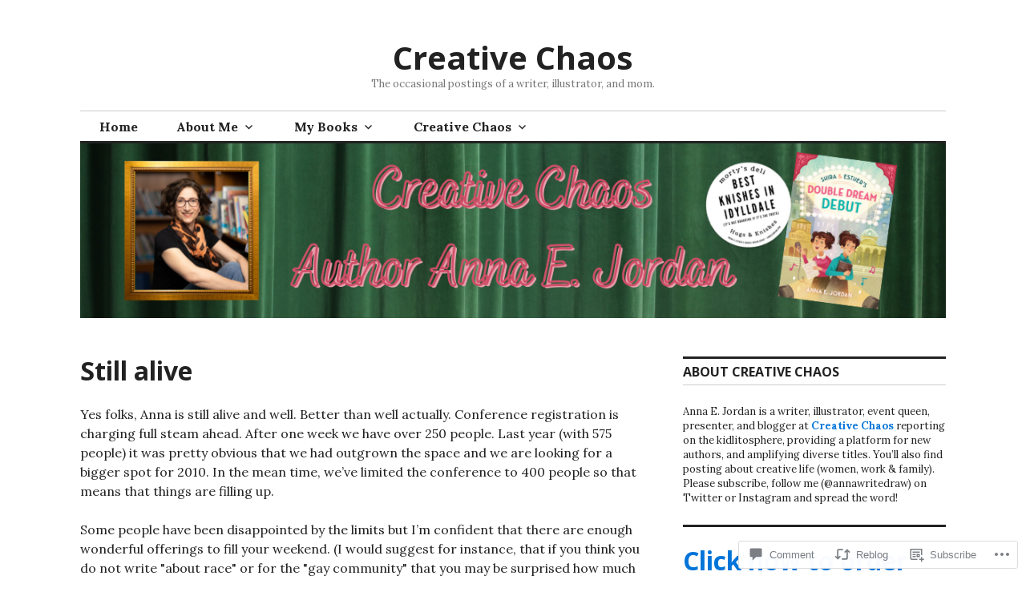

--- FILE ---
content_type: text/html; charset=UTF-8
request_url: https://annaejordan.com/2009/02/03/still-alive-2/
body_size: 28199
content:
<!DOCTYPE html>
<html lang="en">
<head>
<meta charset="UTF-8">
<meta name="viewport" content="width=device-width, initial-scale=1">
<link rel="profile" href="http://gmpg.org/xfn/11">
<link rel="pingback" href="https://annaejordan.com/xmlrpc.php">

<title>Still alive &#8211; Creative Chaos</title>
<meta name='robots' content='max-image-preview:large' />

<!-- Async WordPress.com Remote Login -->
<script id="wpcom_remote_login_js">
var wpcom_remote_login_extra_auth = '';
function wpcom_remote_login_remove_dom_node_id( element_id ) {
	var dom_node = document.getElementById( element_id );
	if ( dom_node ) { dom_node.parentNode.removeChild( dom_node ); }
}
function wpcom_remote_login_remove_dom_node_classes( class_name ) {
	var dom_nodes = document.querySelectorAll( '.' + class_name );
	for ( var i = 0; i < dom_nodes.length; i++ ) {
		dom_nodes[ i ].parentNode.removeChild( dom_nodes[ i ] );
	}
}
function wpcom_remote_login_final_cleanup() {
	wpcom_remote_login_remove_dom_node_classes( "wpcom_remote_login_msg" );
	wpcom_remote_login_remove_dom_node_id( "wpcom_remote_login_key" );
	wpcom_remote_login_remove_dom_node_id( "wpcom_remote_login_validate" );
	wpcom_remote_login_remove_dom_node_id( "wpcom_remote_login_js" );
	wpcom_remote_login_remove_dom_node_id( "wpcom_request_access_iframe" );
	wpcom_remote_login_remove_dom_node_id( "wpcom_request_access_styles" );
}

// Watch for messages back from the remote login
window.addEventListener( "message", function( e ) {
	if ( e.origin === "https://r-login.wordpress.com" ) {
		var data = {};
		try {
			data = JSON.parse( e.data );
		} catch( e ) {
			wpcom_remote_login_final_cleanup();
			return;
		}

		if ( data.msg === 'LOGIN' ) {
			// Clean up the login check iframe
			wpcom_remote_login_remove_dom_node_id( "wpcom_remote_login_key" );

			var id_regex = new RegExp( /^[0-9]+$/ );
			var token_regex = new RegExp( /^.*|.*|.*$/ );
			if (
				token_regex.test( data.token )
				&& id_regex.test( data.wpcomid )
			) {
				// We have everything we need to ask for a login
				var script = document.createElement( "script" );
				script.setAttribute( "id", "wpcom_remote_login_validate" );
				script.src = '/remote-login.php?wpcom_remote_login=validate'
					+ '&wpcomid=' + data.wpcomid
					+ '&token=' + encodeURIComponent( data.token )
					+ '&host=' + window.location.protocol
					+ '//' + window.location.hostname
					+ '&postid=271'
					+ '&is_singular=1';
				document.body.appendChild( script );
			}

			return;
		}

		// Safari ITP, not logged in, so redirect
		if ( data.msg === 'LOGIN-REDIRECT' ) {
			window.location = 'https://wordpress.com/log-in?redirect_to=' + window.location.href;
			return;
		}

		// Safari ITP, storage access failed, remove the request
		if ( data.msg === 'LOGIN-REMOVE' ) {
			var css_zap = 'html { -webkit-transition: margin-top 1s; transition: margin-top 1s; } /* 9001 */ html { margin-top: 0 !important; } * html body { margin-top: 0 !important; } @media screen and ( max-width: 782px ) { html { margin-top: 0 !important; } * html body { margin-top: 0 !important; } }';
			var style_zap = document.createElement( 'style' );
			style_zap.type = 'text/css';
			style_zap.appendChild( document.createTextNode( css_zap ) );
			document.body.appendChild( style_zap );

			var e = document.getElementById( 'wpcom_request_access_iframe' );
			e.parentNode.removeChild( e );

			document.cookie = 'wordpress_com_login_access=denied; path=/; max-age=31536000';

			return;
		}

		// Safari ITP
		if ( data.msg === 'REQUEST_ACCESS' ) {
			console.log( 'request access: safari' );

			// Check ITP iframe enable/disable knob
			if ( wpcom_remote_login_extra_auth !== 'safari_itp_iframe' ) {
				return;
			}

			// If we are in a "private window" there is no ITP.
			var private_window = false;
			try {
				var opendb = window.openDatabase( null, null, null, null );
			} catch( e ) {
				private_window = true;
			}

			if ( private_window ) {
				console.log( 'private window' );
				return;
			}

			var iframe = document.createElement( 'iframe' );
			iframe.id = 'wpcom_request_access_iframe';
			iframe.setAttribute( 'scrolling', 'no' );
			iframe.setAttribute( 'sandbox', 'allow-storage-access-by-user-activation allow-scripts allow-same-origin allow-top-navigation-by-user-activation' );
			iframe.src = 'https://r-login.wordpress.com/remote-login.php?wpcom_remote_login=request_access&origin=' + encodeURIComponent( data.origin ) + '&wpcomid=' + encodeURIComponent( data.wpcomid );

			var css = 'html { -webkit-transition: margin-top 1s; transition: margin-top 1s; } /* 9001 */ html { margin-top: 46px !important; } * html body { margin-top: 46px !important; } @media screen and ( max-width: 660px ) { html { margin-top: 71px !important; } * html body { margin-top: 71px !important; } #wpcom_request_access_iframe { display: block; height: 71px !important; } } #wpcom_request_access_iframe { border: 0px; height: 46px; position: fixed; top: 0; left: 0; width: 100%; min-width: 100%; z-index: 99999; background: #23282d; } ';

			var style = document.createElement( 'style' );
			style.type = 'text/css';
			style.id = 'wpcom_request_access_styles';
			style.appendChild( document.createTextNode( css ) );
			document.body.appendChild( style );

			document.body.appendChild( iframe );
		}

		if ( data.msg === 'DONE' ) {
			wpcom_remote_login_final_cleanup();
		}
	}
}, false );

// Inject the remote login iframe after the page has had a chance to load
// more critical resources
window.addEventListener( "DOMContentLoaded", function( e ) {
	var iframe = document.createElement( "iframe" );
	iframe.style.display = "none";
	iframe.setAttribute( "scrolling", "no" );
	iframe.setAttribute( "id", "wpcom_remote_login_key" );
	iframe.src = "https://r-login.wordpress.com/remote-login.php"
		+ "?wpcom_remote_login=key"
		+ "&origin=aHR0cHM6Ly9hbm5hZWpvcmRhbi5jb20%3D"
		+ "&wpcomid=32295980"
		+ "&time=" + Math.floor( Date.now() / 1000 );
	document.body.appendChild( iframe );
}, false );
</script>
<link rel='dns-prefetch' href='//s0.wp.com' />
<link rel='dns-prefetch' href='//widgets.wp.com' />
<link rel='dns-prefetch' href='//fonts-api.wp.com' />
<link rel="alternate" type="application/rss+xml" title="Creative Chaos &raquo; Feed" href="https://annaejordan.com/feed/" />
<link rel="alternate" type="application/rss+xml" title="Creative Chaos &raquo; Comments Feed" href="https://annaejordan.com/comments/feed/" />
<link rel="alternate" type="application/rss+xml" title="Creative Chaos &raquo; Still alive Comments Feed" href="https://annaejordan.com/2009/02/03/still-alive-2/feed/" />
	<script type="text/javascript">
		/* <![CDATA[ */
		function addLoadEvent(func) {
			var oldonload = window.onload;
			if (typeof window.onload != 'function') {
				window.onload = func;
			} else {
				window.onload = function () {
					oldonload();
					func();
				}
			}
		}
		/* ]]> */
	</script>
	<link crossorigin='anonymous' rel='stylesheet' id='all-css-0-1' href='/_static/??-eJxtzEkKgDAMQNELWYNjcSGeRdog1Q7BpHh9UQRBXD74fDhImRQFo0DIinxeXGRYUWg222PgHCEkmz0y7OhnQasosXxUGuYC/o/ebfh+b135FMZKd02th77t1hMpiDR+&cssminify=yes' type='text/css' media='all' />
<style id='wp-emoji-styles-inline-css'>

	img.wp-smiley, img.emoji {
		display: inline !important;
		border: none !important;
		box-shadow: none !important;
		height: 1em !important;
		width: 1em !important;
		margin: 0 0.07em !important;
		vertical-align: -0.1em !important;
		background: none !important;
		padding: 0 !important;
	}
/*# sourceURL=wp-emoji-styles-inline-css */
</style>
<link crossorigin='anonymous' rel='stylesheet' id='all-css-2-1' href='/wp-content/plugins/gutenberg-core/v22.2.0/build/styles/block-library/style.css?m=1764855221i&cssminify=yes' type='text/css' media='all' />
<style id='wp-block-library-inline-css'>
.has-text-align-justify {
	text-align:justify;
}
.has-text-align-justify{text-align:justify;}

/*# sourceURL=wp-block-library-inline-css */
</style><style id='wp-block-paragraph-inline-css'>
.is-small-text{font-size:.875em}.is-regular-text{font-size:1em}.is-large-text{font-size:2.25em}.is-larger-text{font-size:3em}.has-drop-cap:not(:focus):first-letter{float:left;font-size:8.4em;font-style:normal;font-weight:100;line-height:.68;margin:.05em .1em 0 0;text-transform:uppercase}body.rtl .has-drop-cap:not(:focus):first-letter{float:none;margin-left:.1em}p.has-drop-cap.has-background{overflow:hidden}:root :where(p.has-background){padding:1.25em 2.375em}:where(p.has-text-color:not(.has-link-color)) a{color:inherit}p.has-text-align-left[style*="writing-mode:vertical-lr"],p.has-text-align-right[style*="writing-mode:vertical-rl"]{rotate:180deg}
/*# sourceURL=/wp-content/plugins/gutenberg-core/v22.2.0/build/styles/block-library/paragraph/style.css */
</style>
<style id='wp-block-heading-inline-css'>
h1:where(.wp-block-heading).has-background,h2:where(.wp-block-heading).has-background,h3:where(.wp-block-heading).has-background,h4:where(.wp-block-heading).has-background,h5:where(.wp-block-heading).has-background,h6:where(.wp-block-heading).has-background{padding:1.25em 2.375em}h1.has-text-align-left[style*=writing-mode]:where([style*=vertical-lr]),h1.has-text-align-right[style*=writing-mode]:where([style*=vertical-rl]),h2.has-text-align-left[style*=writing-mode]:where([style*=vertical-lr]),h2.has-text-align-right[style*=writing-mode]:where([style*=vertical-rl]),h3.has-text-align-left[style*=writing-mode]:where([style*=vertical-lr]),h3.has-text-align-right[style*=writing-mode]:where([style*=vertical-rl]),h4.has-text-align-left[style*=writing-mode]:where([style*=vertical-lr]),h4.has-text-align-right[style*=writing-mode]:where([style*=vertical-rl]),h5.has-text-align-left[style*=writing-mode]:where([style*=vertical-lr]),h5.has-text-align-right[style*=writing-mode]:where([style*=vertical-rl]),h6.has-text-align-left[style*=writing-mode]:where([style*=vertical-lr]),h6.has-text-align-right[style*=writing-mode]:where([style*=vertical-rl]){rotate:180deg}
/*# sourceURL=/wp-content/plugins/gutenberg-core/v22.2.0/build/styles/block-library/heading/style.css */
</style>
<style id='wp-block-image-inline-css'>
.wp-block-image>a,.wp-block-image>figure>a{display:inline-block}.wp-block-image img{box-sizing:border-box;height:auto;max-width:100%;vertical-align:bottom}@media not (prefers-reduced-motion){.wp-block-image img.hide{visibility:hidden}.wp-block-image img.show{animation:show-content-image .4s}}.wp-block-image[style*=border-radius] img,.wp-block-image[style*=border-radius]>a{border-radius:inherit}.wp-block-image.has-custom-border img{box-sizing:border-box}.wp-block-image.aligncenter{text-align:center}.wp-block-image.alignfull>a,.wp-block-image.alignwide>a{width:100%}.wp-block-image.alignfull img,.wp-block-image.alignwide img{height:auto;width:100%}.wp-block-image .aligncenter,.wp-block-image .alignleft,.wp-block-image .alignright,.wp-block-image.aligncenter,.wp-block-image.alignleft,.wp-block-image.alignright{display:table}.wp-block-image .aligncenter>figcaption,.wp-block-image .alignleft>figcaption,.wp-block-image .alignright>figcaption,.wp-block-image.aligncenter>figcaption,.wp-block-image.alignleft>figcaption,.wp-block-image.alignright>figcaption{caption-side:bottom;display:table-caption}.wp-block-image .alignleft{float:left;margin:.5em 1em .5em 0}.wp-block-image .alignright{float:right;margin:.5em 0 .5em 1em}.wp-block-image .aligncenter{margin-left:auto;margin-right:auto}.wp-block-image :where(figcaption){margin-bottom:1em;margin-top:.5em}.wp-block-image.is-style-circle-mask img{border-radius:9999px}@supports ((-webkit-mask-image:none) or (mask-image:none)) or (-webkit-mask-image:none){.wp-block-image.is-style-circle-mask img{border-radius:0;-webkit-mask-image:url('data:image/svg+xml;utf8,<svg viewBox="0 0 100 100" xmlns="http://www.w3.org/2000/svg"><circle cx="50" cy="50" r="50"/></svg>');mask-image:url('data:image/svg+xml;utf8,<svg viewBox="0 0 100 100" xmlns="http://www.w3.org/2000/svg"><circle cx="50" cy="50" r="50"/></svg>');mask-mode:alpha;-webkit-mask-position:center;mask-position:center;-webkit-mask-repeat:no-repeat;mask-repeat:no-repeat;-webkit-mask-size:contain;mask-size:contain}}:root :where(.wp-block-image.is-style-rounded img,.wp-block-image .is-style-rounded img){border-radius:9999px}.wp-block-image figure{margin:0}.wp-lightbox-container{display:flex;flex-direction:column;position:relative}.wp-lightbox-container img{cursor:zoom-in}.wp-lightbox-container img:hover+button{opacity:1}.wp-lightbox-container button{align-items:center;backdrop-filter:blur(16px) saturate(180%);background-color:#5a5a5a40;border:none;border-radius:4px;cursor:zoom-in;display:flex;height:20px;justify-content:center;opacity:0;padding:0;position:absolute;right:16px;text-align:center;top:16px;width:20px;z-index:100}@media not (prefers-reduced-motion){.wp-lightbox-container button{transition:opacity .2s ease}}.wp-lightbox-container button:focus-visible{outline:3px auto #5a5a5a40;outline:3px auto -webkit-focus-ring-color;outline-offset:3px}.wp-lightbox-container button:hover{cursor:pointer;opacity:1}.wp-lightbox-container button:focus{opacity:1}.wp-lightbox-container button:focus,.wp-lightbox-container button:hover,.wp-lightbox-container button:not(:hover):not(:active):not(.has-background){background-color:#5a5a5a40;border:none}.wp-lightbox-overlay{box-sizing:border-box;cursor:zoom-out;height:100vh;left:0;overflow:hidden;position:fixed;top:0;visibility:hidden;width:100%;z-index:100000}.wp-lightbox-overlay .close-button{align-items:center;cursor:pointer;display:flex;justify-content:center;min-height:40px;min-width:40px;padding:0;position:absolute;right:calc(env(safe-area-inset-right) + 16px);top:calc(env(safe-area-inset-top) + 16px);z-index:5000000}.wp-lightbox-overlay .close-button:focus,.wp-lightbox-overlay .close-button:hover,.wp-lightbox-overlay .close-button:not(:hover):not(:active):not(.has-background){background:none;border:none}.wp-lightbox-overlay .lightbox-image-container{height:var(--wp--lightbox-container-height);left:50%;overflow:hidden;position:absolute;top:50%;transform:translate(-50%,-50%);transform-origin:top left;width:var(--wp--lightbox-container-width);z-index:9999999999}.wp-lightbox-overlay .wp-block-image{align-items:center;box-sizing:border-box;display:flex;height:100%;justify-content:center;margin:0;position:relative;transform-origin:0 0;width:100%;z-index:3000000}.wp-lightbox-overlay .wp-block-image img{height:var(--wp--lightbox-image-height);min-height:var(--wp--lightbox-image-height);min-width:var(--wp--lightbox-image-width);width:var(--wp--lightbox-image-width)}.wp-lightbox-overlay .wp-block-image figcaption{display:none}.wp-lightbox-overlay button{background:none;border:none}.wp-lightbox-overlay .scrim{background-color:#fff;height:100%;opacity:.9;position:absolute;width:100%;z-index:2000000}.wp-lightbox-overlay.active{visibility:visible}@media not (prefers-reduced-motion){.wp-lightbox-overlay.active{animation:turn-on-visibility .25s both}.wp-lightbox-overlay.active img{animation:turn-on-visibility .35s both}.wp-lightbox-overlay.show-closing-animation:not(.active){animation:turn-off-visibility .35s both}.wp-lightbox-overlay.show-closing-animation:not(.active) img{animation:turn-off-visibility .25s both}.wp-lightbox-overlay.zoom.active{animation:none;opacity:1;visibility:visible}.wp-lightbox-overlay.zoom.active .lightbox-image-container{animation:lightbox-zoom-in .4s}.wp-lightbox-overlay.zoom.active .lightbox-image-container img{animation:none}.wp-lightbox-overlay.zoom.active .scrim{animation:turn-on-visibility .4s forwards}.wp-lightbox-overlay.zoom.show-closing-animation:not(.active){animation:none}.wp-lightbox-overlay.zoom.show-closing-animation:not(.active) .lightbox-image-container{animation:lightbox-zoom-out .4s}.wp-lightbox-overlay.zoom.show-closing-animation:not(.active) .lightbox-image-container img{animation:none}.wp-lightbox-overlay.zoom.show-closing-animation:not(.active) .scrim{animation:turn-off-visibility .4s forwards}}@keyframes show-content-image{0%{visibility:hidden}99%{visibility:hidden}to{visibility:visible}}@keyframes turn-on-visibility{0%{opacity:0}to{opacity:1}}@keyframes turn-off-visibility{0%{opacity:1;visibility:visible}99%{opacity:0;visibility:visible}to{opacity:0;visibility:hidden}}@keyframes lightbox-zoom-in{0%{transform:translate(calc((-100vw + var(--wp--lightbox-scrollbar-width))/2 + var(--wp--lightbox-initial-left-position)),calc(-50vh + var(--wp--lightbox-initial-top-position))) scale(var(--wp--lightbox-scale))}to{transform:translate(-50%,-50%) scale(1)}}@keyframes lightbox-zoom-out{0%{transform:translate(-50%,-50%) scale(1);visibility:visible}99%{visibility:visible}to{transform:translate(calc((-100vw + var(--wp--lightbox-scrollbar-width))/2 + var(--wp--lightbox-initial-left-position)),calc(-50vh + var(--wp--lightbox-initial-top-position))) scale(var(--wp--lightbox-scale));visibility:hidden}}
/*# sourceURL=/wp-content/plugins/gutenberg-core/v22.2.0/build/styles/block-library/image/style.css */
</style>
<style id='global-styles-inline-css'>
:root{--wp--preset--aspect-ratio--square: 1;--wp--preset--aspect-ratio--4-3: 4/3;--wp--preset--aspect-ratio--3-4: 3/4;--wp--preset--aspect-ratio--3-2: 3/2;--wp--preset--aspect-ratio--2-3: 2/3;--wp--preset--aspect-ratio--16-9: 16/9;--wp--preset--aspect-ratio--9-16: 9/16;--wp--preset--color--black: #000000;--wp--preset--color--cyan-bluish-gray: #abb8c3;--wp--preset--color--white: #ffffff;--wp--preset--color--pale-pink: #f78da7;--wp--preset--color--vivid-red: #cf2e2e;--wp--preset--color--luminous-vivid-orange: #ff6900;--wp--preset--color--luminous-vivid-amber: #fcb900;--wp--preset--color--light-green-cyan: #7bdcb5;--wp--preset--color--vivid-green-cyan: #00d084;--wp--preset--color--pale-cyan-blue: #8ed1fc;--wp--preset--color--vivid-cyan-blue: #0693e3;--wp--preset--color--vivid-purple: #9b51e0;--wp--preset--gradient--vivid-cyan-blue-to-vivid-purple: linear-gradient(135deg,rgb(6,147,227) 0%,rgb(155,81,224) 100%);--wp--preset--gradient--light-green-cyan-to-vivid-green-cyan: linear-gradient(135deg,rgb(122,220,180) 0%,rgb(0,208,130) 100%);--wp--preset--gradient--luminous-vivid-amber-to-luminous-vivid-orange: linear-gradient(135deg,rgb(252,185,0) 0%,rgb(255,105,0) 100%);--wp--preset--gradient--luminous-vivid-orange-to-vivid-red: linear-gradient(135deg,rgb(255,105,0) 0%,rgb(207,46,46) 100%);--wp--preset--gradient--very-light-gray-to-cyan-bluish-gray: linear-gradient(135deg,rgb(238,238,238) 0%,rgb(169,184,195) 100%);--wp--preset--gradient--cool-to-warm-spectrum: linear-gradient(135deg,rgb(74,234,220) 0%,rgb(151,120,209) 20%,rgb(207,42,186) 40%,rgb(238,44,130) 60%,rgb(251,105,98) 80%,rgb(254,248,76) 100%);--wp--preset--gradient--blush-light-purple: linear-gradient(135deg,rgb(255,206,236) 0%,rgb(152,150,240) 100%);--wp--preset--gradient--blush-bordeaux: linear-gradient(135deg,rgb(254,205,165) 0%,rgb(254,45,45) 50%,rgb(107,0,62) 100%);--wp--preset--gradient--luminous-dusk: linear-gradient(135deg,rgb(255,203,112) 0%,rgb(199,81,192) 50%,rgb(65,88,208) 100%);--wp--preset--gradient--pale-ocean: linear-gradient(135deg,rgb(255,245,203) 0%,rgb(182,227,212) 50%,rgb(51,167,181) 100%);--wp--preset--gradient--electric-grass: linear-gradient(135deg,rgb(202,248,128) 0%,rgb(113,206,126) 100%);--wp--preset--gradient--midnight: linear-gradient(135deg,rgb(2,3,129) 0%,rgb(40,116,252) 100%);--wp--preset--font-size--small: 13px;--wp--preset--font-size--medium: 20px;--wp--preset--font-size--large: 36px;--wp--preset--font-size--x-large: 42px;--wp--preset--font-family--albert-sans: 'Albert Sans', sans-serif;--wp--preset--font-family--alegreya: Alegreya, serif;--wp--preset--font-family--arvo: Arvo, serif;--wp--preset--font-family--bodoni-moda: 'Bodoni Moda', serif;--wp--preset--font-family--bricolage-grotesque: 'Bricolage Grotesque', sans-serif;--wp--preset--font-family--cabin: Cabin, sans-serif;--wp--preset--font-family--chivo: Chivo, sans-serif;--wp--preset--font-family--commissioner: Commissioner, sans-serif;--wp--preset--font-family--cormorant: Cormorant, serif;--wp--preset--font-family--courier-prime: 'Courier Prime', monospace;--wp--preset--font-family--crimson-pro: 'Crimson Pro', serif;--wp--preset--font-family--dm-mono: 'DM Mono', monospace;--wp--preset--font-family--dm-sans: 'DM Sans', sans-serif;--wp--preset--font-family--dm-serif-display: 'DM Serif Display', serif;--wp--preset--font-family--domine: Domine, serif;--wp--preset--font-family--eb-garamond: 'EB Garamond', serif;--wp--preset--font-family--epilogue: Epilogue, sans-serif;--wp--preset--font-family--fahkwang: Fahkwang, sans-serif;--wp--preset--font-family--figtree: Figtree, sans-serif;--wp--preset--font-family--fira-sans: 'Fira Sans', sans-serif;--wp--preset--font-family--fjalla-one: 'Fjalla One', sans-serif;--wp--preset--font-family--fraunces: Fraunces, serif;--wp--preset--font-family--gabarito: Gabarito, system-ui;--wp--preset--font-family--ibm-plex-mono: 'IBM Plex Mono', monospace;--wp--preset--font-family--ibm-plex-sans: 'IBM Plex Sans', sans-serif;--wp--preset--font-family--ibarra-real-nova: 'Ibarra Real Nova', serif;--wp--preset--font-family--instrument-serif: 'Instrument Serif', serif;--wp--preset--font-family--inter: Inter, sans-serif;--wp--preset--font-family--josefin-sans: 'Josefin Sans', sans-serif;--wp--preset--font-family--jost: Jost, sans-serif;--wp--preset--font-family--libre-baskerville: 'Libre Baskerville', serif;--wp--preset--font-family--libre-franklin: 'Libre Franklin', sans-serif;--wp--preset--font-family--literata: Literata, serif;--wp--preset--font-family--lora: Lora, serif;--wp--preset--font-family--merriweather: Merriweather, serif;--wp--preset--font-family--montserrat: Montserrat, sans-serif;--wp--preset--font-family--newsreader: Newsreader, serif;--wp--preset--font-family--noto-sans-mono: 'Noto Sans Mono', sans-serif;--wp--preset--font-family--nunito: Nunito, sans-serif;--wp--preset--font-family--open-sans: 'Open Sans', sans-serif;--wp--preset--font-family--overpass: Overpass, sans-serif;--wp--preset--font-family--pt-serif: 'PT Serif', serif;--wp--preset--font-family--petrona: Petrona, serif;--wp--preset--font-family--piazzolla: Piazzolla, serif;--wp--preset--font-family--playfair-display: 'Playfair Display', serif;--wp--preset--font-family--plus-jakarta-sans: 'Plus Jakarta Sans', sans-serif;--wp--preset--font-family--poppins: Poppins, sans-serif;--wp--preset--font-family--raleway: Raleway, sans-serif;--wp--preset--font-family--roboto: Roboto, sans-serif;--wp--preset--font-family--roboto-slab: 'Roboto Slab', serif;--wp--preset--font-family--rubik: Rubik, sans-serif;--wp--preset--font-family--rufina: Rufina, serif;--wp--preset--font-family--sora: Sora, sans-serif;--wp--preset--font-family--source-sans-3: 'Source Sans 3', sans-serif;--wp--preset--font-family--source-serif-4: 'Source Serif 4', serif;--wp--preset--font-family--space-mono: 'Space Mono', monospace;--wp--preset--font-family--syne: Syne, sans-serif;--wp--preset--font-family--texturina: Texturina, serif;--wp--preset--font-family--urbanist: Urbanist, sans-serif;--wp--preset--font-family--work-sans: 'Work Sans', sans-serif;--wp--preset--spacing--20: 0.44rem;--wp--preset--spacing--30: 0.67rem;--wp--preset--spacing--40: 1rem;--wp--preset--spacing--50: 1.5rem;--wp--preset--spacing--60: 2.25rem;--wp--preset--spacing--70: 3.38rem;--wp--preset--spacing--80: 5.06rem;--wp--preset--shadow--natural: 6px 6px 9px rgba(0, 0, 0, 0.2);--wp--preset--shadow--deep: 12px 12px 50px rgba(0, 0, 0, 0.4);--wp--preset--shadow--sharp: 6px 6px 0px rgba(0, 0, 0, 0.2);--wp--preset--shadow--outlined: 6px 6px 0px -3px rgb(255, 255, 255), 6px 6px rgb(0, 0, 0);--wp--preset--shadow--crisp: 6px 6px 0px rgb(0, 0, 0);}:where(.is-layout-flex){gap: 0.5em;}:where(.is-layout-grid){gap: 0.5em;}body .is-layout-flex{display: flex;}.is-layout-flex{flex-wrap: wrap;align-items: center;}.is-layout-flex > :is(*, div){margin: 0;}body .is-layout-grid{display: grid;}.is-layout-grid > :is(*, div){margin: 0;}:where(.wp-block-columns.is-layout-flex){gap: 2em;}:where(.wp-block-columns.is-layout-grid){gap: 2em;}:where(.wp-block-post-template.is-layout-flex){gap: 1.25em;}:where(.wp-block-post-template.is-layout-grid){gap: 1.25em;}.has-black-color{color: var(--wp--preset--color--black) !important;}.has-cyan-bluish-gray-color{color: var(--wp--preset--color--cyan-bluish-gray) !important;}.has-white-color{color: var(--wp--preset--color--white) !important;}.has-pale-pink-color{color: var(--wp--preset--color--pale-pink) !important;}.has-vivid-red-color{color: var(--wp--preset--color--vivid-red) !important;}.has-luminous-vivid-orange-color{color: var(--wp--preset--color--luminous-vivid-orange) !important;}.has-luminous-vivid-amber-color{color: var(--wp--preset--color--luminous-vivid-amber) !important;}.has-light-green-cyan-color{color: var(--wp--preset--color--light-green-cyan) !important;}.has-vivid-green-cyan-color{color: var(--wp--preset--color--vivid-green-cyan) !important;}.has-pale-cyan-blue-color{color: var(--wp--preset--color--pale-cyan-blue) !important;}.has-vivid-cyan-blue-color{color: var(--wp--preset--color--vivid-cyan-blue) !important;}.has-vivid-purple-color{color: var(--wp--preset--color--vivid-purple) !important;}.has-black-background-color{background-color: var(--wp--preset--color--black) !important;}.has-cyan-bluish-gray-background-color{background-color: var(--wp--preset--color--cyan-bluish-gray) !important;}.has-white-background-color{background-color: var(--wp--preset--color--white) !important;}.has-pale-pink-background-color{background-color: var(--wp--preset--color--pale-pink) !important;}.has-vivid-red-background-color{background-color: var(--wp--preset--color--vivid-red) !important;}.has-luminous-vivid-orange-background-color{background-color: var(--wp--preset--color--luminous-vivid-orange) !important;}.has-luminous-vivid-amber-background-color{background-color: var(--wp--preset--color--luminous-vivid-amber) !important;}.has-light-green-cyan-background-color{background-color: var(--wp--preset--color--light-green-cyan) !important;}.has-vivid-green-cyan-background-color{background-color: var(--wp--preset--color--vivid-green-cyan) !important;}.has-pale-cyan-blue-background-color{background-color: var(--wp--preset--color--pale-cyan-blue) !important;}.has-vivid-cyan-blue-background-color{background-color: var(--wp--preset--color--vivid-cyan-blue) !important;}.has-vivid-purple-background-color{background-color: var(--wp--preset--color--vivid-purple) !important;}.has-black-border-color{border-color: var(--wp--preset--color--black) !important;}.has-cyan-bluish-gray-border-color{border-color: var(--wp--preset--color--cyan-bluish-gray) !important;}.has-white-border-color{border-color: var(--wp--preset--color--white) !important;}.has-pale-pink-border-color{border-color: var(--wp--preset--color--pale-pink) !important;}.has-vivid-red-border-color{border-color: var(--wp--preset--color--vivid-red) !important;}.has-luminous-vivid-orange-border-color{border-color: var(--wp--preset--color--luminous-vivid-orange) !important;}.has-luminous-vivid-amber-border-color{border-color: var(--wp--preset--color--luminous-vivid-amber) !important;}.has-light-green-cyan-border-color{border-color: var(--wp--preset--color--light-green-cyan) !important;}.has-vivid-green-cyan-border-color{border-color: var(--wp--preset--color--vivid-green-cyan) !important;}.has-pale-cyan-blue-border-color{border-color: var(--wp--preset--color--pale-cyan-blue) !important;}.has-vivid-cyan-blue-border-color{border-color: var(--wp--preset--color--vivid-cyan-blue) !important;}.has-vivid-purple-border-color{border-color: var(--wp--preset--color--vivid-purple) !important;}.has-vivid-cyan-blue-to-vivid-purple-gradient-background{background: var(--wp--preset--gradient--vivid-cyan-blue-to-vivid-purple) !important;}.has-light-green-cyan-to-vivid-green-cyan-gradient-background{background: var(--wp--preset--gradient--light-green-cyan-to-vivid-green-cyan) !important;}.has-luminous-vivid-amber-to-luminous-vivid-orange-gradient-background{background: var(--wp--preset--gradient--luminous-vivid-amber-to-luminous-vivid-orange) !important;}.has-luminous-vivid-orange-to-vivid-red-gradient-background{background: var(--wp--preset--gradient--luminous-vivid-orange-to-vivid-red) !important;}.has-very-light-gray-to-cyan-bluish-gray-gradient-background{background: var(--wp--preset--gradient--very-light-gray-to-cyan-bluish-gray) !important;}.has-cool-to-warm-spectrum-gradient-background{background: var(--wp--preset--gradient--cool-to-warm-spectrum) !important;}.has-blush-light-purple-gradient-background{background: var(--wp--preset--gradient--blush-light-purple) !important;}.has-blush-bordeaux-gradient-background{background: var(--wp--preset--gradient--blush-bordeaux) !important;}.has-luminous-dusk-gradient-background{background: var(--wp--preset--gradient--luminous-dusk) !important;}.has-pale-ocean-gradient-background{background: var(--wp--preset--gradient--pale-ocean) !important;}.has-electric-grass-gradient-background{background: var(--wp--preset--gradient--electric-grass) !important;}.has-midnight-gradient-background{background: var(--wp--preset--gradient--midnight) !important;}.has-small-font-size{font-size: var(--wp--preset--font-size--small) !important;}.has-medium-font-size{font-size: var(--wp--preset--font-size--medium) !important;}.has-large-font-size{font-size: var(--wp--preset--font-size--large) !important;}.has-x-large-font-size{font-size: var(--wp--preset--font-size--x-large) !important;}.has-albert-sans-font-family{font-family: var(--wp--preset--font-family--albert-sans) !important;}.has-alegreya-font-family{font-family: var(--wp--preset--font-family--alegreya) !important;}.has-arvo-font-family{font-family: var(--wp--preset--font-family--arvo) !important;}.has-bodoni-moda-font-family{font-family: var(--wp--preset--font-family--bodoni-moda) !important;}.has-bricolage-grotesque-font-family{font-family: var(--wp--preset--font-family--bricolage-grotesque) !important;}.has-cabin-font-family{font-family: var(--wp--preset--font-family--cabin) !important;}.has-chivo-font-family{font-family: var(--wp--preset--font-family--chivo) !important;}.has-commissioner-font-family{font-family: var(--wp--preset--font-family--commissioner) !important;}.has-cormorant-font-family{font-family: var(--wp--preset--font-family--cormorant) !important;}.has-courier-prime-font-family{font-family: var(--wp--preset--font-family--courier-prime) !important;}.has-crimson-pro-font-family{font-family: var(--wp--preset--font-family--crimson-pro) !important;}.has-dm-mono-font-family{font-family: var(--wp--preset--font-family--dm-mono) !important;}.has-dm-sans-font-family{font-family: var(--wp--preset--font-family--dm-sans) !important;}.has-dm-serif-display-font-family{font-family: var(--wp--preset--font-family--dm-serif-display) !important;}.has-domine-font-family{font-family: var(--wp--preset--font-family--domine) !important;}.has-eb-garamond-font-family{font-family: var(--wp--preset--font-family--eb-garamond) !important;}.has-epilogue-font-family{font-family: var(--wp--preset--font-family--epilogue) !important;}.has-fahkwang-font-family{font-family: var(--wp--preset--font-family--fahkwang) !important;}.has-figtree-font-family{font-family: var(--wp--preset--font-family--figtree) !important;}.has-fira-sans-font-family{font-family: var(--wp--preset--font-family--fira-sans) !important;}.has-fjalla-one-font-family{font-family: var(--wp--preset--font-family--fjalla-one) !important;}.has-fraunces-font-family{font-family: var(--wp--preset--font-family--fraunces) !important;}.has-gabarito-font-family{font-family: var(--wp--preset--font-family--gabarito) !important;}.has-ibm-plex-mono-font-family{font-family: var(--wp--preset--font-family--ibm-plex-mono) !important;}.has-ibm-plex-sans-font-family{font-family: var(--wp--preset--font-family--ibm-plex-sans) !important;}.has-ibarra-real-nova-font-family{font-family: var(--wp--preset--font-family--ibarra-real-nova) !important;}.has-instrument-serif-font-family{font-family: var(--wp--preset--font-family--instrument-serif) !important;}.has-inter-font-family{font-family: var(--wp--preset--font-family--inter) !important;}.has-josefin-sans-font-family{font-family: var(--wp--preset--font-family--josefin-sans) !important;}.has-jost-font-family{font-family: var(--wp--preset--font-family--jost) !important;}.has-libre-baskerville-font-family{font-family: var(--wp--preset--font-family--libre-baskerville) !important;}.has-libre-franklin-font-family{font-family: var(--wp--preset--font-family--libre-franklin) !important;}.has-literata-font-family{font-family: var(--wp--preset--font-family--literata) !important;}.has-lora-font-family{font-family: var(--wp--preset--font-family--lora) !important;}.has-merriweather-font-family{font-family: var(--wp--preset--font-family--merriweather) !important;}.has-montserrat-font-family{font-family: var(--wp--preset--font-family--montserrat) !important;}.has-newsreader-font-family{font-family: var(--wp--preset--font-family--newsreader) !important;}.has-noto-sans-mono-font-family{font-family: var(--wp--preset--font-family--noto-sans-mono) !important;}.has-nunito-font-family{font-family: var(--wp--preset--font-family--nunito) !important;}.has-open-sans-font-family{font-family: var(--wp--preset--font-family--open-sans) !important;}.has-overpass-font-family{font-family: var(--wp--preset--font-family--overpass) !important;}.has-pt-serif-font-family{font-family: var(--wp--preset--font-family--pt-serif) !important;}.has-petrona-font-family{font-family: var(--wp--preset--font-family--petrona) !important;}.has-piazzolla-font-family{font-family: var(--wp--preset--font-family--piazzolla) !important;}.has-playfair-display-font-family{font-family: var(--wp--preset--font-family--playfair-display) !important;}.has-plus-jakarta-sans-font-family{font-family: var(--wp--preset--font-family--plus-jakarta-sans) !important;}.has-poppins-font-family{font-family: var(--wp--preset--font-family--poppins) !important;}.has-raleway-font-family{font-family: var(--wp--preset--font-family--raleway) !important;}.has-roboto-font-family{font-family: var(--wp--preset--font-family--roboto) !important;}.has-roboto-slab-font-family{font-family: var(--wp--preset--font-family--roboto-slab) !important;}.has-rubik-font-family{font-family: var(--wp--preset--font-family--rubik) !important;}.has-rufina-font-family{font-family: var(--wp--preset--font-family--rufina) !important;}.has-sora-font-family{font-family: var(--wp--preset--font-family--sora) !important;}.has-source-sans-3-font-family{font-family: var(--wp--preset--font-family--source-sans-3) !important;}.has-source-serif-4-font-family{font-family: var(--wp--preset--font-family--source-serif-4) !important;}.has-space-mono-font-family{font-family: var(--wp--preset--font-family--space-mono) !important;}.has-syne-font-family{font-family: var(--wp--preset--font-family--syne) !important;}.has-texturina-font-family{font-family: var(--wp--preset--font-family--texturina) !important;}.has-urbanist-font-family{font-family: var(--wp--preset--font-family--urbanist) !important;}.has-work-sans-font-family{font-family: var(--wp--preset--font-family--work-sans) !important;}
/*# sourceURL=global-styles-inline-css */
</style>

<style id='classic-theme-styles-inline-css'>
/*! This file is auto-generated */
.wp-block-button__link{color:#fff;background-color:#32373c;border-radius:9999px;box-shadow:none;text-decoration:none;padding:calc(.667em + 2px) calc(1.333em + 2px);font-size:1.125em}.wp-block-file__button{background:#32373c;color:#fff;text-decoration:none}
/*# sourceURL=/wp-includes/css/classic-themes.min.css */
</style>
<link crossorigin='anonymous' rel='stylesheet' id='all-css-4-1' href='/_static/??-eJx9j8sOwkAIRX/IkTZGGxfGTzHzIHVq55GBaf18aZpu1HRD4MLhAsxZ2RQZI0OoKo+195HApoKih6wZZCKg8xpHDDJ2tEQH+I/N3vXIgtOWK8b3PpLFRhmTCxIpicHXoPgpXrTHDchZ25cSaV2xNoBq3HqPCaNLBXTlFDSztz8UULFgqh8dTFiMOIu4fEnf9XLLPdza7tI07fl66oYPKzZ26Q==&cssminify=yes' type='text/css' media='all' />
<link rel='stylesheet' id='verbum-gutenberg-css-css' href='https://widgets.wp.com/verbum-block-editor/block-editor.css?ver=1738686361' media='all' />
<link crossorigin='anonymous' rel='stylesheet' id='all-css-6-1' href='/wp-content/mu-plugins/jetpack-plugin/sun/_inc/genericons/genericons/genericons.css?m=1753279645i&cssminify=yes' type='text/css' media='all' />
<link rel='stylesheet' id='colinear-open-sans-lora-css' href='https://fonts-api.wp.com/css?family=Open+Sans%3A400%2C700%2C400italic%2C700italic%7CLora%3A400%2C700%2C400italic%2C700italic&#038;subset=latin%2Clatin-ext&#038;ver=6.9-RC2-61304' media='all' />
<link rel='stylesheet' id='colinear-inconsolata-css' href='https://fonts-api.wp.com/css?family=Inconsolata%3A400%2C+700&#038;subset=latin%2Clatin-ext&#038;ver=6.9-RC2-61304' media='all' />
<link crossorigin='anonymous' rel='stylesheet' id='all-css-10-1' href='/_static/??-eJyFi0EKAjEMAD9kDevKigfxLd0QayRNSpuy+HtXvCiC3mZgBpYS0NRJHfxKmRqUPgOasFKs0PwutMXWNvCnZMVXHZaClr+e3EORnlgbVJrF0ooJ1upNf02JLIhhdDb9kHCRyPW5nvNpOOyH6TiOu+n2AKDTUTE=&cssminify=yes' type='text/css' media='all' />
<link crossorigin='anonymous' rel='stylesheet' id='print-css-11-1' href='/wp-content/mu-plugins/global-print/global-print.css?m=1465851035i&cssminify=yes' type='text/css' media='print' />
<style id='jetpack-global-styles-frontend-style-inline-css'>
:root { --font-headings: unset; --font-base: unset; --font-headings-default: -apple-system,BlinkMacSystemFont,"Segoe UI",Roboto,Oxygen-Sans,Ubuntu,Cantarell,"Helvetica Neue",sans-serif; --font-base-default: -apple-system,BlinkMacSystemFont,"Segoe UI",Roboto,Oxygen-Sans,Ubuntu,Cantarell,"Helvetica Neue",sans-serif;}
/*# sourceURL=jetpack-global-styles-frontend-style-inline-css */
</style>
<link crossorigin='anonymous' rel='stylesheet' id='all-css-14-1' href='/_static/??-eJyNjcsKAjEMRX/IGtQZBxfip0hMS9sxTYppGfx7H7gRN+7ugcs5sFRHKi1Ig9Jd5R6zGMyhVaTrh8G6QFHfORhYwlvw6P39PbPENZmt4G/ROQuBKWVkxxrVvuBH1lIoz2waILJekF+HUzlupnG3nQ77YZwfuRJIaQ==&cssminify=yes' type='text/css' media='all' />
<script type="text/javascript" id="jetpack_related-posts-js-extra">
/* <![CDATA[ */
var related_posts_js_options = {"post_heading":"h4"};
//# sourceURL=jetpack_related-posts-js-extra
/* ]]> */
</script>
<script type="text/javascript" id="wpcom-actionbar-placeholder-js-extra">
/* <![CDATA[ */
var actionbardata = {"siteID":"32295980","postID":"271","siteURL":"https://annaejordan.com","xhrURL":"https://annaejordan.com/wp-admin/admin-ajax.php","nonce":"538b1bcb63","isLoggedIn":"","statusMessage":"","subsEmailDefault":"instantly","proxyScriptUrl":"https://s0.wp.com/wp-content/js/wpcom-proxy-request.js?m=1513050504i&amp;ver=20211021","shortlink":"https://wp.me/p2bvEU-4n","i18n":{"followedText":"New posts from this site will now appear in your \u003Ca href=\"https://wordpress.com/reader\"\u003EReader\u003C/a\u003E","foldBar":"Collapse this bar","unfoldBar":"Expand this bar","shortLinkCopied":"Shortlink copied to clipboard."}};
//# sourceURL=wpcom-actionbar-placeholder-js-extra
/* ]]> */
</script>
<script type="text/javascript" id="jetpack-mu-wpcom-settings-js-before">
/* <![CDATA[ */
var JETPACK_MU_WPCOM_SETTINGS = {"assetsUrl":"https://s0.wp.com/wp-content/mu-plugins/jetpack-mu-wpcom-plugin/sun/jetpack_vendor/automattic/jetpack-mu-wpcom/src/build/"};
//# sourceURL=jetpack-mu-wpcom-settings-js-before
/* ]]> */
</script>
<script crossorigin='anonymous' type='text/javascript'  src='/_static/??-eJx1jcEOwiAQRH9IunJo2ovxU0yFTQPCguyS2r8XE0zqwdNkMi9vYMvKJBIkgVhVDnV1xOBR8mIevQNXgpsjA/fqgoWCYRG0KicW/m1DdDR4PsHB6xsTROWSXvt3a7JQLfJn9M+KZe9xFPyFVHRraacdvsaLnsbxrPU0z/4NC+ROAA=='></script>
<script type="text/javascript" id="rlt-proxy-js-after">
/* <![CDATA[ */
	rltInitialize( {"token":null,"iframeOrigins":["https:\/\/widgets.wp.com"]} );
//# sourceURL=rlt-proxy-js-after
/* ]]> */
</script>
<link rel="EditURI" type="application/rsd+xml" title="RSD" href="https://annajboll.wordpress.com/xmlrpc.php?rsd" />
<meta name="generator" content="WordPress.com" />
<link rel="canonical" href="https://annaejordan.com/2009/02/03/still-alive-2/" />
<link rel='shortlink' href='https://wp.me/p2bvEU-4n' />
<link rel="alternate" type="application/json+oembed" href="https://public-api.wordpress.com/oembed/?format=json&amp;url=https%3A%2F%2Fannaejordan.com%2F2009%2F02%2F03%2Fstill-alive-2%2F&amp;for=wpcom-auto-discovery" /><link rel="alternate" type="application/xml+oembed" href="https://public-api.wordpress.com/oembed/?format=xml&amp;url=https%3A%2F%2Fannaejordan.com%2F2009%2F02%2F03%2Fstill-alive-2%2F&amp;for=wpcom-auto-discovery" />
<!-- Jetpack Open Graph Tags -->
<meta property="og:type" content="article" />
<meta property="og:title" content="Still alive" />
<meta property="og:url" content="https://annaejordan.com/2009/02/03/still-alive-2/" />
<meta property="og:description" content="Yes folks, Anna is still alive and well. Better than well actually. Conference registration is charging full steam ahead. After one week we have over 250 people.&nbsp;Last year (with 575 people) it…" />
<meta property="article:published_time" content="2009-02-03T20:49:00+00:00" />
<meta property="article:modified_time" content="2009-02-03T20:49:00+00:00" />
<meta property="og:site_name" content="Creative Chaos" />
<meta property="og:image" content="https://annaejordan.com/wp-content/uploads/2023/03/image.jpg?w=200" />
<meta property="og:image:width" content="200" />
<meta property="og:image:height" content="200" />
<meta property="og:image:alt" content="" />
<meta property="og:locale" content="en_US" />
<meta property="article:publisher" content="https://www.facebook.com/WordPresscom" />
<meta name="twitter:creator" content="@annawritedraw" />
<meta name="twitter:site" content="@annawritedraw" />
<meta name="twitter:text:title" content="Still alive" />
<meta name="twitter:image" content="https://annaejordan.com/wp-content/uploads/2023/03/image.jpg?w=240" />
<meta name="twitter:card" content="summary" />

<!-- End Jetpack Open Graph Tags -->
<link rel='openid.server' href='https://annaejordan.com/?openidserver=1' />
<link rel='openid.delegate' href='https://annaejordan.com/' />
<link rel="search" type="application/opensearchdescription+xml" href="https://annaejordan.com/osd.xml" title="Creative Chaos" />
<link rel="search" type="application/opensearchdescription+xml" href="https://s1.wp.com/opensearch.xml" title="WordPress.com" />
		<style type="text/css">
			.recentcomments a {
				display: inline !important;
				padding: 0 !important;
				margin: 0 !important;
			}

			table.recentcommentsavatartop img.avatar, table.recentcommentsavatarend img.avatar {
				border: 0px;
				margin: 0;
			}

			table.recentcommentsavatartop a, table.recentcommentsavatarend a {
				border: 0px !important;
				background-color: transparent !important;
			}

			td.recentcommentsavatarend, td.recentcommentsavatartop {
				padding: 0px 0px 1px 0px;
				margin: 0px;
			}

			td.recentcommentstextend {
				border: none !important;
				padding: 0px 0px 2px 10px;
			}

			.rtl td.recentcommentstextend {
				padding: 0px 10px 2px 0px;
			}

			td.recentcommentstexttop {
				border: none;
				padding: 0px 0px 0px 10px;
			}

			.rtl td.recentcommentstexttop {
				padding: 0px 10px 0px 0px;
			}
		</style>
		<meta name="description" content="Yes folks, Anna is still alive and well. Better than well actually. Conference registration is charging full steam ahead. After one week we have over 250 people.&nbsp;Last year (with 575 people) it was pretty obvious that we had outgrown the space and we are looking for a bigger spot for 2010. In the mean time,&nbsp;we&#039;ve&hellip;" />
<link rel="icon" href="https://annaejordan.com/wp-content/uploads/2023/03/image.jpg?w=32" sizes="32x32" />
<link rel="icon" href="https://annaejordan.com/wp-content/uploads/2023/03/image.jpg?w=192" sizes="192x192" />
<link rel="apple-touch-icon" href="https://annaejordan.com/wp-content/uploads/2023/03/image.jpg?w=180" />
<meta name="msapplication-TileImage" content="https://annaejordan.com/wp-content/uploads/2023/03/image.jpg?w=270" />
<link crossorigin='anonymous' rel='stylesheet' id='all-css-0-3' href='/_static/??-eJyNzDEOwjAMQNELkVoBKmBAHAWljlW5JE6EHVXcnlAxMDL+PzxYq8MiRmKQm6upzSwKC1kN+Pg2aBPIJbZECivHmUxBC3JILlPk4Lgbfdkr0YCqO/ibvbMgTI1T7DkpPrkab9hvDZnlA9/y1Z/Gw+Xsj36/vAHa10bs&cssminify=yes' type='text/css' media='all' />
</head>

<body class="wp-singular post-template-default single single-post postid-271 single-format-standard custom-background wp-theme-pubcolinear customizer-styles-applied has-menu jetpack-reblog-enabled">
<div id="page" class="hfeed site">
	<a class="skip-link screen-reader-text" href="#content">Skip to content</a>

	<header id="masthead" class="site-header" role="banner">
		<div class="site-branding">
			<a href="https://annaejordan.com/" class="site-logo-link" rel="home" itemprop="url"></a>
								<p class="site-title"><a href="https://annaejordan.com/" rel="home">Creative Chaos</a></p>
									<p class="site-description">The occasional postings of a writer, illustrator, and mom.</p>
						</div><!-- .site-branding -->

				<nav id="site-navigation" class="main-navigation" role="navigation">
			<button class="menu-toggle" aria-controls="primary-menu" aria-expanded="false"><span class="screen-reader-text">Primary Menu</span></button>
			<div class="menu-menu-1-container"><ul id="primary-menu" class="menu"><li id="menu-item-3037" class="menu-item menu-item-type-custom menu-item-object-custom menu-item-home menu-item-3037"><a href="https://annaejordan.com/">Home</a></li>
<li id="menu-item-3047" class="menu-item menu-item-type-post_type menu-item-object-page menu-item-home menu-item-privacy-policy menu-item-has-children menu-item-3047"><a href="https://annaejordan.com/2009/02/03/still-alive-2/">About Me</a>
<ul class="sub-menu">
	<li id="menu-item-3038" class="menu-item menu-item-type-post_type menu-item-object-page menu-item-3038"><a href="https://annaejordan.com/about/">About Me</a></li>
	<li id="menu-item-4109" class="menu-item menu-item-type-post_type menu-item-object-page menu-item-4109"><a href="https://annaejordan.com/about/contact/">Contact</a></li>
	<li id="menu-item-3043" class="menu-item menu-item-type-post_type menu-item-object-page menu-item-3043"><a href="https://annaejordan.com/review-policy/">Review Policy</a></li>
	<li id="menu-item-3045" class="menu-item menu-item-type-post_type menu-item-object-page menu-item-3045"><a href="https://annaejordan.com/links/">Freelance Clips</a></li>
	<li id="menu-item-3044" class="menu-item menu-item-type-post_type menu-item-object-page menu-item-3044"><a href="https://annaejordan.com/illustration-portfolio/">Illustration Portfolio</a></li>
</ul>
</li>
<li id="menu-item-3974" class="menu-item menu-item-type-post_type menu-item-object-page menu-item-has-children menu-item-3974"><a href="https://annaejordan.com/books/">My Books</a>
<ul class="sub-menu">
	<li id="menu-item-4984" class="menu-item menu-item-type-post_type menu-item-object-page menu-item-4984"><a href="https://annaejordan.com/books/shira-and-esthers-double-dream-debut/">Shira and Esther’s Double Dream Debut</a></li>
	<li id="menu-item-5001" class="menu-item menu-item-type-post_type menu-item-object-page menu-item-5001"><a href="https://annaejordan.com/books/this-pup-steps-up-a-dog-book-for-kids/">This Pup Steps Up! A Dog Book for Kids</a></li>
	<li id="menu-item-5002" class="menu-item menu-item-type-post_type menu-item-object-page menu-item-5002"><a href="https://annaejordan.com/books/how-to-meet-a-hedgehog-and-other-how-to-poems/">How to Meet A Hedgehog and Other How-to Poems</a></li>
</ul>
</li>
<li id="menu-item-3046" class="menu-item menu-item-type-post_type menu-item-object-page menu-item-home menu-item-privacy-policy menu-item-has-children menu-item-3046"><a href="https://annaejordan.com/2009/02/03/still-alive-2/">Creative Chaos</a>
<ul class="sub-menu">
	<li id="menu-item-3042" class="menu-item menu-item-type-post_type menu-item-object-page menu-item-3042"><a href="https://annaejordan.com/programs/">Creative Speaking/Press Kit</a></li>
	<li id="menu-item-3039" class="menu-item menu-item-type-post_type menu-item-object-page menu-item-3039"><a href="https://annaejordan.com/creative-curriculum/">Creative Curriculum</a></li>
	<li id="menu-item-3041" class="menu-item menu-item-type-post_type menu-item-object-page menu-item-3041"><a href="https://annaejordan.com/creative-freelance/">Creative Freelance</a></li>
	<li id="menu-item-3040" class="menu-item menu-item-type-post_type menu-item-object-page menu-item-3040"><a href="https://annaejordan.com/creative-events/">Creative Events</a></li>
</ul>
</li>
</ul></div>		</nav><!-- #site-navigation -->
		
				<div class="header-image">
			<a href="https://annaejordan.com/" rel="home">
				<img src="https://annaejordan.com/wp-content/uploads/2023/04/creative-chaos-author-anna-e.-jordan.png" width="1188" height="240" alt="">
			</a>
		</div><!-- .header-image -->
			</header><!-- #masthead -->

	<div id="content" class="site-content">
	<div id="primary" class="content-area">
		<main id="main" class="site-main" role="main">

		
			
<article id="post-271" class="post-271 post type-post status-publish format-standard hentry category-uncategorized tag-art tag-conference">
	<header class="entry-header">
		<h1 class="entry-title">Still alive</h1>
			</header><!-- .entry-header -->

	<div class="entry-content">
		<p>Yes folks, Anna is still alive and well. Better than well actually. Conference registration is charging full steam ahead. After one week we have over 250 people.&nbsp;Last year (with 575 people) it was pretty obvious that we had outgrown the space and we are looking for a bigger spot for 2010. In the mean time,&nbsp;we&#8217;ve limited the conference to 400 people so that means that things are filling up. </p>
<p>Some people have been disappointed by the limits but I&#8217;m confident that there are enough wonderful offerings to fill your weekend. (I would suggest for instance, that if you think you do not write &quot;about race&quot; or for the &quot;gay community&quot; that you may be surprised how much we all include racial, sexual, and gender baggage in our writing.)&nbsp;We have moved around some of the workshops due to demand and raised their limits. If you were closed out of something you really wanted, check in with Shirley Pearson (conference registrar) about changing your schedule. (shirleydpearson at yahoo dot com)</p>
<p>I am taking two college art classes (Drawing and Color Theory)&nbsp;from an enthusiastic, and approachable professor. On the first day of class, many of the young adult students in the class set themselves up facing me. I quickly realized they thought I was the professor. &nbsp;I was flattered (since that is my goal) but explained I was also a student. Since then, I&#8217;ve just been the one who is very willing to share my life experiences, ideas and thoughts. I actually find myself hanging back, pausing and trying to allow some wait time for my younger classmates to give their opinions. I&#8217;ve told my professor not call on me if my hand is up and she wants to get others in on the discussion. I&#8217;d love to hear from these other students too but they seem afraid to volunteer their thoughts. The professor has been using some teaching techniques to get everyone involved which is great.&nbsp;</p>
<p>One thing I love about taking classes is that I start to see my learning all around me. I&#8217;m noticing how color works and doesn&#8217;t work. What color is &quot;local&quot; color what color is &quot;perceived&quot; or &quot;vibrating.&quot; What are the darkest darks, the lightest lights. How is a space constructed &quot;atmospheric perspective.&quot; Many things that I&#8217;m learning are review, some I know but don&#8217;t have a name for it, other information is entirely new. When I&#8217;m taking a class, the art I produce, because of the structure and intensity of the course, is usually more accomplished. I&#8217;m able to use what I&#8217;m learning to make the image better in a variety of ways.&nbsp;</p>
<p>Sharing is good:<br /><a href="http://niemann.blogs.nytimes.com/2009/02/02/i-lego-ny/">Check out this lovely Lego artwork&#8230;</a></p>
<div id="jp-post-flair" class="sharedaddy sd-like-enabled sd-sharing-enabled"><div class="sharedaddy sd-sharing-enabled"><div class="robots-nocontent sd-block sd-social sd-social-icon sd-sharing"><h3 class="sd-title">Share this:</h3><div class="sd-content"><ul><li class="share-twitter"><a rel="nofollow noopener noreferrer"
				data-shared="sharing-twitter-271"
				class="share-twitter sd-button share-icon no-text"
				href="https://annaejordan.com/2009/02/03/still-alive-2/?share=twitter"
				target="_blank"
				aria-labelledby="sharing-twitter-271"
				>
				<span id="sharing-twitter-271" hidden>Click to share on X (Opens in new window)</span>
				<span>X</span>
			</a></li><li class="share-facebook"><a rel="nofollow noopener noreferrer"
				data-shared="sharing-facebook-271"
				class="share-facebook sd-button share-icon no-text"
				href="https://annaejordan.com/2009/02/03/still-alive-2/?share=facebook"
				target="_blank"
				aria-labelledby="sharing-facebook-271"
				>
				<span id="sharing-facebook-271" hidden>Click to share on Facebook (Opens in new window)</span>
				<span>Facebook</span>
			</a></li><li class="share-pinterest"><a rel="nofollow noopener noreferrer"
				data-shared="sharing-pinterest-271"
				class="share-pinterest sd-button share-icon no-text"
				href="https://annaejordan.com/2009/02/03/still-alive-2/?share=pinterest"
				target="_blank"
				aria-labelledby="sharing-pinterest-271"
				>
				<span id="sharing-pinterest-271" hidden>Click to share on Pinterest (Opens in new window)</span>
				<span>Pinterest</span>
			</a></li><li class="share-email"><a rel="nofollow noopener noreferrer"
				data-shared="sharing-email-271"
				class="share-email sd-button share-icon no-text"
				href="mailto:?subject=%5BShared%20Post%5D%20Still%20alive&#038;body=https%3A%2F%2Fannaejordan.com%2F2009%2F02%2F03%2Fstill-alive-2%2F&#038;share=email"
				target="_blank"
				aria-labelledby="sharing-email-271"
				data-email-share-error-title="Do you have email set up?" data-email-share-error-text="If you&#039;re having problems sharing via email, you might not have email set up for your browser. You may need to create a new email yourself." data-email-share-nonce="caa5b6fc9f" data-email-share-track-url="https://annaejordan.com/2009/02/03/still-alive-2/?share=email">
				<span id="sharing-email-271" hidden>Click to email a link to a friend (Opens in new window)</span>
				<span>Email</span>
			</a></li><li class="share-end"></li></ul></div></div></div><div class='sharedaddy sd-block sd-like jetpack-likes-widget-wrapper jetpack-likes-widget-unloaded' id='like-post-wrapper-32295980-271-6960460b385da' data-src='//widgets.wp.com/likes/index.html?ver=20260109#blog_id=32295980&amp;post_id=271&amp;origin=annajboll.wordpress.com&amp;obj_id=32295980-271-6960460b385da&amp;domain=annaejordan.com' data-name='like-post-frame-32295980-271-6960460b385da' data-title='Like or Reblog'><div class='likes-widget-placeholder post-likes-widget-placeholder' style='height: 55px;'><span class='button'><span>Like</span></span> <span class='loading'>Loading...</span></div><span class='sd-text-color'></span><a class='sd-link-color'></a></div>
<div id='jp-relatedposts' class='jp-relatedposts' >
	
</div></div>			</div><!-- .entry-content -->

	
	<footer class="entry-footer">
		<span class="date-author"><span class="posted-on">Posted on <a href="https://annaejordan.com/2009/02/03/still-alive-2/" rel="bookmark"><time class="entry-date published updated" datetime="2009-02-03T20:49:00-05:00">February 3, 2009</time></a></span><span class="byline"> by <span class="author vcard"><a class="url fn n" href="https://annaejordan.com/author/annaeleanorjordan/">Anna E. Jordan</a></span></span></span><span class="cat-links">Posted in <a href="https://annaejordan.com/category/uncategorized/" rel="category tag">Uncategorized</a></span><span class="tags-links">Tagged <a href="https://annaejordan.com/tag/art/" rel="tag">art</a>, <a href="https://annaejordan.com/tag/conference/" rel="tag">conference</a>. </span>	</footer><!-- .entry-footer -->
</article><!-- #post-## -->

			
	<nav class="navigation post-navigation" aria-label="Posts">
		<h2 class="screen-reader-text">Post navigation</h2>
		<div class="nav-links"><div class="nav-previous"><a href="https://annaejordan.com/2009/01/27/do-i-have-everything/" rel="prev"><span class="meta-nav" aria-hidden="true">Previous</span> <span class="screen-reader-text">Previous post:</span> <span class="post-title">Do I have&nbsp;everything?</span></a></div><div class="nav-next"><a href="https://annaejordan.com/2009/02/09/a-poem/" rel="next"><span class="meta-nav" aria-hidden="true">Next</span> <span class="screen-reader-text">Next post:</span> <span class="post-title">A Poem</span></a></div></div>
	</nav>
			
<div id="comments" class="comments-area">

	
	
	
		<div id="respond" class="comment-respond">
		<h3 id="reply-title" class="comment-reply-title">I'd love to hear your thoughts! <small><a rel="nofollow" id="cancel-comment-reply-link" href="/2009/02/03/still-alive-2/#respond" style="display:none;">Cancel reply</a></small></h3><form action="https://annaejordan.com/wp-comments-post.php" method="post" id="commentform" class="comment-form">


<div class="comment-form__verbum transparent"></div><div class="verbum-form-meta"><input type='hidden' name='comment_post_ID' value='271' id='comment_post_ID' />
<input type='hidden' name='comment_parent' id='comment_parent' value='0' />

			<input type="hidden" name="highlander_comment_nonce" id="highlander_comment_nonce" value="fc72f5e9bf" />
			<input type="hidden" name="verbum_show_subscription_modal" value="" /></div><p style="display: none;"><input type="hidden" id="akismet_comment_nonce" name="akismet_comment_nonce" value="d2022a11f1" /></p><p style="display: none !important;" class="akismet-fields-container" data-prefix="ak_"><label>&#916;<textarea name="ak_hp_textarea" cols="45" rows="8" maxlength="100"></textarea></label><input type="hidden" id="ak_js_1" name="ak_js" value="103"/><script type="text/javascript">
/* <![CDATA[ */
document.getElementById( "ak_js_1" ).setAttribute( "value", ( new Date() ).getTime() );
/* ]]> */
</script>
</p></form>	</div><!-- #respond -->
	
</div><!-- #comments -->
		
		</main><!-- #main -->
	</div><!-- #primary -->


<div id="secondary" class="widget-area" role="complementary">

	
	
	
		<div class="right-sidebar">
		<aside id="text-13" class="widget widget_text"><h2 class="widget-title">About Creative Chaos</h2>			<div class="textwidget"><p>Anna E. Jordan is a writer, illustrator, event queen, presenter, and blogger at <a href="https://annaejordan.com/">Creative Chaos </a>reporting on the kidlitosphere, providing a platform for new authors, and amplifying diverse titles. You&#8217;ll also find posting about creative life (women, work &amp; family). Please subscribe, follow me (@annawritedraw) on Twitter or Instagram and spread the word!</p>
</div>
		</aside><aside id="block-5" class="widget widget_block">
<h2 class="wp-block-heading"><a href="https://www.politics-prose.com/book/9781797215655" target="_blank" rel="noreferrer noopener">Click now to order</a></h2>
</aside><aside id="block-4" class="widget widget_block widget_media_image">
<figure class="wp-block-image size-large"><a href="https://www.politics-prose.com/book/9781797215655" target="_blank" rel=" noreferrer noopener"><img loading="lazy" width="710" height="1023" src="https://annajboll.files.wordpress.com/2023/06/shiraandesther_cv_finalapproved-1.jpg?w=710" alt="" class="wp-image-4805" srcset="https://annajboll.files.wordpress.com/2023/06/shiraandesther_cv_finalapproved-1.jpg?w=710 710w, https://annajboll.files.wordpress.com/2023/06/shiraandesther_cv_finalapproved-1.jpg?w=1420 1420w, https://annajboll.files.wordpress.com/2023/06/shiraandesther_cv_finalapproved-1.jpg?w=104 104w, https://annajboll.files.wordpress.com/2023/06/shiraandesther_cv_finalapproved-1.jpg?w=208 208w, https://annajboll.files.wordpress.com/2023/06/shiraandesther_cv_finalapproved-1.jpg?w=768 768w" sizes="(max-width: 710px) 100vw, 710px" /></a></figure>
</aside><aside id="media_image-31" class="widget widget_media_image"><h2 class="widget-title">Great for the youngest dog lovers.</h2><style>.widget.widget_media_image { overflow: hidden; }.widget.widget_media_image img { height: auto; max-width: 100%; }</style><a href="https://amzn.to/3mk8dhH"><img width="4500" height="4500" src="https://annaejordan.com/wp-content/uploads/2021/01/img_8855.jpg?w=4500" class="image wp-image-3984  attachment-4500x4500 size-4500x4500" alt="" decoding="async" loading="lazy" style="max-width: 100%; height: auto;" srcset="https://annaejordan.com/wp-content/uploads/2021/01/img_8855.jpg?w=4500 4500w, https://annaejordan.com/wp-content/uploads/2021/01/img_8855.jpg?w=150 150w, https://annaejordan.com/wp-content/uploads/2021/01/img_8855.jpg?w=300 300w, https://annaejordan.com/wp-content/uploads/2021/01/img_8855.jpg?w=768 768w, https://annaejordan.com/wp-content/uploads/2021/01/img_8855.jpg?w=1024 1024w, https://annaejordan.com/wp-content/uploads/2021/01/img_8855.jpg?w=1440 1440w" sizes="(max-width: 4500px) 100vw, 4500px" data-attachment-id="3984" data-permalink="https://annaejordan.com/2021/01/19/my-book-birthday-this-pup-steps-up-a-dog-book-for-kids/img_8855/" data-orig-file="https://annaejordan.com/wp-content/uploads/2021/01/img_8855.jpg" data-orig-size="4500,4500" data-comments-opened="1" data-image-meta="{&quot;aperture&quot;:&quot;0&quot;,&quot;credit&quot;:&quot;&quot;,&quot;camera&quot;:&quot;&quot;,&quot;caption&quot;:&quot;&quot;,&quot;created_timestamp&quot;:&quot;0&quot;,&quot;copyright&quot;:&quot;&quot;,&quot;focal_length&quot;:&quot;0&quot;,&quot;iso&quot;:&quot;0&quot;,&quot;shutter_speed&quot;:&quot;0&quot;,&quot;title&quot;:&quot;&quot;,&quot;orientation&quot;:&quot;1&quot;}" data-image-title="img_8855" data-image-description="" data-image-caption="" data-medium-file="https://annaejordan.com/wp-content/uploads/2021/01/img_8855.jpg?w=300" data-large-file="https://annaejordan.com/wp-content/uploads/2021/01/img_8855.jpg?w=863" /></a></aside><aside id="media_image-27" class="widget widget_media_image"><h2 class="widget-title">April is National Poetry Month</h2><style>.widget.widget_media_image { overflow: hidden; }.widget.widget_media_image img { height: auto; max-width: 100%; }</style><a href="https://bookshop.org/a/2432/9780763681685"><img class="image " src="https://images.booksense.com/images/685/681/9780763681685.jpg" alt="" width="345" height="400" /></a></aside><aside id="wpcom_social_media_icons_widget-7" class="widget widget_wpcom_social_media_icons_widget"><h2 class="widget-title">Social</h2><ul><li><a href="https://www.facebook.com/annaejordan/" class="genericon genericon-facebook" target="_blank"><span class="screen-reader-text">View annaejordan&#8217;s profile on Facebook</span></a></li><li><a href="https://twitter.com/@annawritedraw/" class="genericon genericon-twitter" target="_blank"><span class="screen-reader-text">View @annawritedraw&#8217;s profile on Twitter</span></a></li><li><a href="https://www.instagram.com/annawritedraw/" class="genericon genericon-instagram" target="_blank"><span class="screen-reader-text">View annawritedraw&#8217;s profile on Instagram</span></a></li><li><a href="https://www.pinterest.com/annawritedraw/" class="genericon genericon-pinterest" target="_blank"><span class="screen-reader-text">View annawritedraw&#8217;s profile on Pinterest</span></a></li><li><a href="https://www.linkedin.com/in/annaejordan/" class="genericon genericon-linkedin" target="_blank"><span class="screen-reader-text">View annaejordan&#8217;s profile on LinkedIn</span></a></li></ul></aside><aside id="blog_subscription-4" class="widget widget_blog_subscription jetpack_subscription_widget"><h2 class="widget-title"><label for="subscribe-field">Follow Blog via Email</label></h2>

			<div class="wp-block-jetpack-subscriptions__container">
			<form
				action="https://subscribe.wordpress.com"
				method="post"
				accept-charset="utf-8"
				data-blog="32295980"
				data-post_access_level="everybody"
				id="subscribe-blog"
			>
				<p>Receive notifications of new posts by email. Go ahead...click!</p>
				<p id="subscribe-email">
					<label
						id="subscribe-field-label"
						for="subscribe-field"
						class="screen-reader-text"
					>
						Email Address:					</label>

					<input
							type="email"
							name="email"
							autocomplete="email"
							
							style="width: 95%; padding: 1px 10px"
							placeholder="Email Address"
							value=""
							id="subscribe-field"
							required
						/>				</p>

				<p id="subscribe-submit"
									>
					<input type="hidden" name="action" value="subscribe"/>
					<input type="hidden" name="blog_id" value="32295980"/>
					<input type="hidden" name="source" value="https://annaejordan.com/2009/02/03/still-alive-2/"/>
					<input type="hidden" name="sub-type" value="widget"/>
					<input type="hidden" name="redirect_fragment" value="subscribe-blog"/>
					<input type="hidden" id="_wpnonce" name="_wpnonce" value="869f6d9d55" />					<button type="submit"
													class="wp-block-button__link"
																	>
						Follow Creative Chaos					</button>
				</p>
			</form>
							<div class="wp-block-jetpack-subscriptions__subscount">
					Join 2,002 other subscribers				</div>
						</div>
			
</aside><aside id="block-6" class="widget widget_block widget_media_image">
<figure class="wp-block-image size-full"><a href="https://linktr.ee/annawritedraw" target="_blank" rel=" noreferrer noopener"><img loading="lazy" width="200" height="135" src="https://annajboll.files.wordpress.com/2023/04/linktree-logo-e1680478338205.webp" alt="" class="wp-image-4667" srcset="https://annajboll.files.wordpress.com/2023/04/linktree-logo-e1680478338205.webp 200w, https://annajboll.files.wordpress.com/2023/04/linktree-logo-e1680478338205.webp?w=150&amp;h=101 150w" sizes="(max-width: 200px) 100vw, 200px" /></a></figure>
</aside><aside id="media_image-29" class="widget widget_media_image"><h2 class="widget-title">Buy LIBRO.FM Audio Books &#038; Support Independent Bookstores</h2><style>.widget.widget_media_image { overflow: hidden; }.widget.widget_media_image img { height: auto; max-width: 100%; }</style><a href="http://libro.fm/referral?rf_code=lfm113770"><img width="600" height="600" src="https://annaejordan.com/wp-content/uploads/2020/05/librofm-badge-5.jpg?w=600" class="image wp-image-3893  attachment-600x600 size-600x600" alt="" decoding="async" loading="lazy" style="max-width: 100%; height: auto;" srcset="https://annaejordan.com/wp-content/uploads/2020/05/librofm-badge-5.jpg 600w, https://annaejordan.com/wp-content/uploads/2020/05/librofm-badge-5.jpg?w=150 150w, https://annaejordan.com/wp-content/uploads/2020/05/librofm-badge-5.jpg?w=300 300w" sizes="(max-width: 600px) 100vw, 600px" data-attachment-id="3893" data-permalink="https://annaejordan.com/librofm-badge-5/" data-orig-file="https://annaejordan.com/wp-content/uploads/2020/05/librofm-badge-5.jpg" data-orig-size="600,600" data-comments-opened="1" data-image-meta="{&quot;aperture&quot;:&quot;0&quot;,&quot;credit&quot;:&quot;&quot;,&quot;camera&quot;:&quot;&quot;,&quot;caption&quot;:&quot;&quot;,&quot;created_timestamp&quot;:&quot;0&quot;,&quot;copyright&quot;:&quot;&quot;,&quot;focal_length&quot;:&quot;0&quot;,&quot;iso&quot;:&quot;0&quot;,&quot;shutter_speed&quot;:&quot;0&quot;,&quot;title&quot;:&quot;&quot;,&quot;orientation&quot;:&quot;0&quot;}" data-image-title="Librofm-Badge-5" data-image-description="" data-image-caption="" data-medium-file="https://annaejordan.com/wp-content/uploads/2020/05/librofm-badge-5.jpg?w=300" data-large-file="https://annaejordan.com/wp-content/uploads/2020/05/librofm-badge-5.jpg?w=600" /></a></aside>	</div><!-- .right-sidebar -->
	
	
</div><!-- #secondary -->
	</div><!-- #content -->

	
<div id="tertiary" class="widget-area-footer" role="complementary">

		<div class="footer-widget">
		<aside id="wp_tag_cloud-2" class="widget wp_widget_tag_cloud"><h2 class="widget-title"></h2><a href="https://annaejordan.com/tag/about-me/" class="tag-cloud-link tag-link-2579 tag-link-position-1" style="font-size: 22pt;" aria-label="about me (127 items)">about me</a>
<a href="https://annaejordan.com/tag/agent/" class="tag-cloud-link tag-link-26086 tag-link-position-2" style="font-size: 11.894736842105pt;" aria-label="agent (13 items)">agent</a>
<a href="https://annaejordan.com/tag/art/" class="tag-cloud-link tag-link-177 tag-link-position-3" style="font-size: 11.473684210526pt;" aria-label="art (12 items)">art</a>
<a href="https://annaejordan.com/tag/art-shows/" class="tag-cloud-link tag-link-110301 tag-link-position-4" style="font-size: 8pt;" aria-label="art shows (5 items)">art shows</a>
<a href="https://annaejordan.com/tag/authors/" class="tag-cloud-link tag-link-726 tag-link-position-5" style="font-size: 8pt;" aria-label="authors (5 items)">authors</a>
<a href="https://annaejordan.com/tag/awards/" class="tag-cloud-link tag-link-6758 tag-link-position-6" style="font-size: 12.736842105263pt;" aria-label="awards (16 items)">awards</a>
<a href="https://annaejordan.com/tag/bike/" class="tag-cloud-link tag-link-13404 tag-link-position-7" style="font-size: 8.7368421052632pt;" aria-label="bike (6 items)">bike</a>
<a href="https://annaejordan.com/tag/birthday/" class="tag-cloud-link tag-link-5129 tag-link-position-8" style="font-size: 8pt;" aria-label="birthday (5 items)">birthday</a>
<a href="https://annaejordan.com/tag/blogging/" class="tag-cloud-link tag-link-91 tag-link-position-9" style="font-size: 9.2631578947368pt;" aria-label="blogging (7 items)">blogging</a>
<a href="https://annaejordan.com/tag/blogs/" class="tag-cloud-link tag-link-460 tag-link-position-10" style="font-size: 10.736842105263pt;" aria-label="blogs (10 items)">blogs</a>
<a href="https://annaejordan.com/tag/bookclub/" class="tag-cloud-link tag-link-199510 tag-link-position-11" style="font-size: 8pt;" aria-label="bookclub (5 items)">bookclub</a>
<a href="https://annaejordan.com/tag/book-review-wednesday/" class="tag-cloud-link tag-link-77536262 tag-link-position-12" style="font-size: 18.526315789474pt;" aria-label="book review wednesday (59 items)">book review wednesday</a>
<a href="https://annaejordan.com/tag/books/" class="tag-cloud-link tag-link-178 tag-link-position-13" style="font-size: 18.526315789474pt;" aria-label="books (59 items)">books</a>
<a href="https://annaejordan.com/tag/chicabrava/" class="tag-cloud-link tag-link-80810046 tag-link-position-14" style="font-size: 9.2631578947368pt;" aria-label="chicabrava (7 items)">chicabrava</a>
<a href="https://annaejordan.com/tag/childrens-book-industry/" class="tag-cloud-link tag-link-13721293 tag-link-position-15" style="font-size: 11.473684210526pt;" aria-label="children&#039;s book industry (12 items)">children&#039;s book industry</a>
<a href="https://annaejordan.com/tag/conference/" class="tag-cloud-link tag-link-33525 tag-link-position-16" style="font-size: 18.631578947368pt;" aria-label="conference (60 items)">conference</a>
<a href="https://annaejordan.com/tag/diversity/" class="tag-cloud-link tag-link-47458 tag-link-position-17" style="font-size: 11.157894736842pt;" aria-label="diversity (11 items)">diversity</a>
<a href="https://annaejordan.com/tag/dog/" class="tag-cloud-link tag-link-1798 tag-link-position-18" style="font-size: 11.473684210526pt;" aria-label="dog (12 items)">dog</a>
<a href="https://annaejordan.com/tag/education/" class="tag-cloud-link tag-link-1342 tag-link-position-19" style="font-size: 11.894736842105pt;" aria-label="education (13 items)">education</a>
<a href="https://annaejordan.com/tag/election-2008/" class="tag-cloud-link tag-link-9668 tag-link-position-20" style="font-size: 8pt;" aria-label="election 2008 (5 items)">election 2008</a>
<a href="https://annaejordan.com/tag/events/" class="tag-cloud-link tag-link-924 tag-link-position-21" style="font-size: 12.421052631579pt;" aria-label="events (15 items)">events</a>
<a href="https://annaejordan.com/tag/family/" class="tag-cloud-link tag-link-406 tag-link-position-22" style="font-size: 8pt;" aria-label="family (5 items)">family</a>
<a href="https://annaejordan.com/tag/goals/" class="tag-cloud-link tag-link-11870 tag-link-position-23" style="font-size: 8.7368421052632pt;" aria-label="goals (6 items)">goals</a>
<a href="https://annaejordan.com/tag/grants/" class="tag-cloud-link tag-link-132853 tag-link-position-24" style="font-size: 8.7368421052632pt;" aria-label="grants (6 items)">grants</a>
<a href="https://annaejordan.com/tag/illustration/" class="tag-cloud-link tag-link-4225 tag-link-position-25" style="font-size: 18.315789473684pt;" aria-label="illustration (56 items)">illustration</a>
<a href="https://annaejordan.com/tag/images/" class="tag-cloud-link tag-link-914 tag-link-position-26" style="font-size: 8.7368421052632pt;" aria-label="images (6 items)">images</a>
<a href="https://annaejordan.com/tag/jobs/" class="tag-cloud-link tag-link-3558 tag-link-position-27" style="font-size: 11.894736842105pt;" aria-label="jobs (13 items)">jobs</a>
<a href="https://annaejordan.com/tag/kids/" class="tag-cloud-link tag-link-3374 tag-link-position-28" style="font-size: 9.7894736842105pt;" aria-label="kids (8 items)">kids</a>
<a href="https://annaejordan.com/tag/libraries/" class="tag-cloud-link tag-link-12499 tag-link-position-29" style="font-size: 8.7368421052632pt;" aria-label="libraries (6 items)">libraries</a>
<a href="https://annaejordan.com/tag/literature/" class="tag-cloud-link tag-link-557 tag-link-position-30" style="font-size: 10.736842105263pt;" aria-label="literature (10 items)">literature</a>
<a href="https://annaejordan.com/tag/lucy/" class="tag-cloud-link tag-link-3179 tag-link-position-31" style="font-size: 9.2631578947368pt;" aria-label="lucy (7 items)">lucy</a>
<a href="https://annaejordan.com/tag/marketing/" class="tag-cloud-link tag-link-175 tag-link-position-32" style="font-size: 11.473684210526pt;" aria-label="marketing (12 items)">marketing</a>
<a href="https://annaejordan.com/tag/melanie-crowder/" class="tag-cloud-link tag-link-102594051 tag-link-position-33" style="font-size: 9.2631578947368pt;" aria-label="Melanie Crowder (7 items)">Melanie Crowder</a>
<a href="https://annaejordan.com/tag/member-monday/" class="tag-cloud-link tag-link-42585372 tag-link-position-34" style="font-size: 11.894736842105pt;" aria-label="member monday (13 items)">member monday</a>
<a href="https://annaejordan.com/tag/mfa/" class="tag-cloud-link tag-link-144808 tag-link-position-35" style="font-size: 9.7894736842105pt;" aria-label="mfa (8 items)">mfa</a>
<a href="https://annaejordan.com/tag/middle-grade/" class="tag-cloud-link tag-link-416861 tag-link-position-36" style="font-size: 14.526315789474pt;" aria-label="middle grade (24 items)">middle grade</a>
<a href="https://annaejordan.com/tag/mmpoetry2013/" class="tag-cloud-link tag-link-149524279 tag-link-position-37" style="font-size: 8.7368421052632pt;" aria-label="MMPoetry2013 (6 items)">MMPoetry2013</a>
<a href="https://annaejordan.com/tag/moving/" class="tag-cloud-link tag-link-10049 tag-link-position-38" style="font-size: 9.7894736842105pt;" aria-label="moving (8 items)">moving</a>
<a href="https://annaejordan.com/tag/nanowrimo/" class="tag-cloud-link tag-link-2359 tag-link-position-39" style="font-size: 9.2631578947368pt;" aria-label="nanowrimo (7 items)">nanowrimo</a>
<a href="https://annaejordan.com/tag/nature/" class="tag-cloud-link tag-link-1099 tag-link-position-40" style="font-size: 9.2631578947368pt;" aria-label="nature (7 items)">nature</a>
<a href="https://annaejordan.com/tag/nescbwi/" class="tag-cloud-link tag-link-6147529 tag-link-position-41" style="font-size: 14.842105263158pt;" aria-label="nescbwi (26 items)">nescbwi</a>
<a href="https://annaejordan.com/tag/new-year/" class="tag-cloud-link tag-link-29743 tag-link-position-42" style="font-size: 9.7894736842105pt;" aria-label="new year (8 items)">new year</a>
<a href="https://annaejordan.com/tag/new-york/" class="tag-cloud-link tag-link-4614 tag-link-position-43" style="font-size: 13.052631578947pt;" aria-label="new york (17 items)">new york</a>
<a href="https://annaejordan.com/tag/nicaragua/" class="tag-cloud-link tag-link-162301 tag-link-position-44" style="font-size: 9.7894736842105pt;" aria-label="Nicaragua (8 items)">Nicaragua</a>
<a href="https://annaejordan.com/tag/photos/" class="tag-cloud-link tag-link-304 tag-link-position-45" style="font-size: 8.7368421052632pt;" aria-label="photos (6 items)">photos</a>
<a href="https://annaejordan.com/tag/picture-book/" class="tag-cloud-link tag-link-386906 tag-link-position-46" style="font-size: 13.473684210526pt;" aria-label="picture book (19 items)">picture book</a>
<a href="https://annaejordan.com/tag/pictures/" class="tag-cloud-link tag-link-835 tag-link-position-47" style="font-size: 9.2631578947368pt;" aria-label="pictures (7 items)">pictures</a>
<a href="https://annaejordan.com/tag/poem-in-your-pocket-day/" class="tag-cloud-link tag-link-1024031 tag-link-position-48" style="font-size: 8.7368421052632pt;" aria-label="poem in your pocket day (6 items)">poem in your pocket day</a>
<a href="https://annaejordan.com/tag/poet-laureate/" class="tag-cloud-link tag-link-921337 tag-link-position-49" style="font-size: 8.7368421052632pt;" aria-label="poet laureate (6 items)">poet laureate</a>
<a href="https://annaejordan.com/tag/poetry/" class="tag-cloud-link tag-link-422 tag-link-position-50" style="font-size: 18pt;" aria-label="poetry (53 items)">poetry</a>
<a href="https://annaejordan.com/tag/poetry-friday/" class="tag-cloud-link tag-link-406523 tag-link-position-51" style="font-size: 12.421052631579pt;" aria-label="poetry friday (15 items)">poetry friday</a>
<a href="https://annaejordan.com/tag/politics/" class="tag-cloud-link tag-link-398 tag-link-position-52" style="font-size: 13.473684210526pt;" aria-label="politics (19 items)">politics</a>
<a href="https://annaejordan.com/tag/procrastination/" class="tag-cloud-link tag-link-13550 tag-link-position-53" style="font-size: 8pt;" aria-label="procrastination (5 items)">procrastination</a>
<a href="https://annaejordan.com/tag/reading/" class="tag-cloud-link tag-link-1473 tag-link-position-54" style="font-size: 13.473684210526pt;" aria-label="reading (19 items)">reading</a>
<a href="https://annaejordan.com/tag/rejection/" class="tag-cloud-link tag-link-56712 tag-link-position-55" style="font-size: 8pt;" aria-label="rejection (5 items)">rejection</a>
<a href="https://annaejordan.com/tag/retreat/" class="tag-cloud-link tag-link-136087 tag-link-position-56" style="font-size: 9.2631578947368pt;" aria-label="retreat (7 items)">retreat</a>
<a href="https://annaejordan.com/tag/review/" class="tag-cloud-link tag-link-1745 tag-link-position-57" style="font-size: 12.210526315789pt;" aria-label="review (14 items)">review</a>
<a href="https://annaejordan.com/tag/revising/" class="tag-cloud-link tag-link-26494 tag-link-position-58" style="font-size: 10.736842105263pt;" aria-label="revising (10 items)">revising</a>
<a href="https://annaejordan.com/tag/revision/" class="tag-cloud-link tag-link-35090 tag-link-position-59" style="font-size: 10.736842105263pt;" aria-label="revision (10 items)">revision</a>
<a href="https://annaejordan.com/tag/scbwi/" class="tag-cloud-link tag-link-728208 tag-link-position-60" style="font-size: 17.157894736842pt;" aria-label="scbwi (44 items)">scbwi</a>
<a href="https://annaejordan.com/tag/shira-and-esthers-double-dream-debut/" class="tag-cloud-link tag-link-755852195 tag-link-position-61" style="font-size: 10.315789473684pt;" aria-label="Shira and Esther&#039;s Double Dream Debut (9 items)">Shira and Esther&#039;s Double Dream Debut</a>
<a href="https://annaejordan.com/tag/summer/" class="tag-cloud-link tag-link-22302 tag-link-position-62" style="font-size: 8.7368421052632pt;" aria-label="summer (6 items)">summer</a>
<a href="https://annaejordan.com/tag/surfcamp/" class="tag-cloud-link tag-link-5936917 tag-link-position-63" style="font-size: 10.315789473684pt;" aria-label="surfcamp (9 items)">surfcamp</a>
<a href="https://annaejordan.com/tag/teaching/" class="tag-cloud-link tag-link-1591 tag-link-position-64" style="font-size: 10.315789473684pt;" aria-label="teaching (9 items)">teaching</a>
<a href="https://annaejordan.com/tag/to-do/" class="tag-cloud-link tag-link-7384 tag-link-position-65" style="font-size: 10.736842105263pt;" aria-label="to-do (10 items)">to-do</a>
<a href="https://annaejordan.com/tag/travel/" class="tag-cloud-link tag-link-200 tag-link-position-66" style="font-size: 11.894736842105pt;" aria-label="travel (13 items)">travel</a>
<a href="https://annaejordan.com/tag/triathlon/" class="tag-cloud-link tag-link-7461 tag-link-position-67" style="font-size: 9.7894736842105pt;" aria-label="triathlon (8 items)">triathlon</a>
<a href="https://annaejordan.com/tag/twitter/" class="tag-cloud-link tag-link-599182 tag-link-position-68" style="font-size: 21.578947368421pt;" aria-label="twitter (116 items)">twitter</a>
<a href="https://annaejordan.com/tag/vcfa/" class="tag-cloud-link tag-link-7163230 tag-link-position-69" style="font-size: 13.052631578947pt;" aria-label="vcfa (17 items)">vcfa</a>
<a href="https://annaejordan.com/tag/vermont-college/" class="tag-cloud-link tag-link-8562388 tag-link-position-70" style="font-size: 14.526315789474pt;" aria-label="vermont college (24 items)">vermont college</a>
<a href="https://annaejordan.com/tag/vote/" class="tag-cloud-link tag-link-16799 tag-link-position-71" style="font-size: 10.315789473684pt;" aria-label="vote (9 items)">vote</a>
<a href="https://annaejordan.com/tag/wip/" class="tag-cloud-link tag-link-4583 tag-link-position-72" style="font-size: 11.894736842105pt;" aria-label="wip (13 items)">wip</a>
<a href="https://annaejordan.com/tag/writing/" class="tag-cloud-link tag-link-349 tag-link-position-73" style="font-size: 21.473684210526pt;" aria-label="writing (114 items)">writing</a>
<a href="https://annaejordan.com/tag/writing-coach-2/" class="tag-cloud-link tag-link-35494406 tag-link-position-74" style="font-size: 10.315789473684pt;" aria-label="writing coach (9 items)">writing coach</a>
<a href="https://annaejordan.com/tag/young-adult/" class="tag-cloud-link tag-link-32985 tag-link-position-75" style="font-size: 11.157894736842pt;" aria-label="young adult (11 items)">young adult</a></aside><aside id="media_image-5" class="widget widget_media_image"><h2 class="widget-title">One Lovely Blog</h2><style>.widget.widget_media_image { overflow: hidden; }.widget.widget_media_image img { height: auto; max-width: 100%; }</style><figure style="width: 180px" class="wp-caption alignnone"><img class="image aligncenter" src="https://annajboll.files.wordpress.com/2012/10/one-lovely-blog-2.jpeg?w=270&#038;h=269" alt="" width="180" height="160" /><figcaption class="wp-caption-text">Thanks to Julie True Kingsley for my "One Lovely Blog" award!</figcaption></figure></aside>	</div><!-- .footer-widget -->
	
		<div class="footer-widget">
		<aside id="search-5" class="widget widget_search"><h2 class="widget-title">Search Creative Chaos</h2><form role="search" method="get" class="search-form" action="https://annaejordan.com/">
				<label>
					<span class="screen-reader-text">Search for:</span>
					<input type="search" class="search-field" placeholder="Search &hellip;" value="" name="s" />
				</label>
				<input type="submit" class="search-submit screen-reader-text" value="Search" />
			</form></aside><aside id="calendar-5" class="widget widget_calendar"><h2 class="widget-title">Recent Posts</h2><div id="calendar_wrap" class="calendar_wrap"><table id="wp-calendar" class="wp-calendar-table">
	<caption>February 2009</caption>
	<thead>
	<tr>
		<th scope="col" aria-label="Monday">M</th>
		<th scope="col" aria-label="Tuesday">T</th>
		<th scope="col" aria-label="Wednesday">W</th>
		<th scope="col" aria-label="Thursday">T</th>
		<th scope="col" aria-label="Friday">F</th>
		<th scope="col" aria-label="Saturday">S</th>
		<th scope="col" aria-label="Sunday">S</th>
	</tr>
	</thead>
	<tbody>
	<tr>
		<td colspan="6" class="pad">&nbsp;</td><td>1</td>
	</tr>
	<tr>
		<td>2</td><td><a href="https://annaejordan.com/2009/02/03/" aria-label="Posts published on February 3, 2009">3</a></td><td>4</td><td>5</td><td>6</td><td>7</td><td>8</td>
	</tr>
	<tr>
		<td><a href="https://annaejordan.com/2009/02/09/" aria-label="Posts published on February 9, 2009">9</a></td><td><a href="https://annaejordan.com/2009/02/10/" aria-label="Posts published on February 10, 2009">10</a></td><td>11</td><td>12</td><td>13</td><td>14</td><td>15</td>
	</tr>
	<tr>
		<td>16</td><td><a href="https://annaejordan.com/2009/02/17/" aria-label="Posts published on February 17, 2009">17</a></td><td>18</td><td><a href="https://annaejordan.com/2009/02/19/" aria-label="Posts published on February 19, 2009">19</a></td><td>20</td><td>21</td><td>22</td>
	</tr>
	<tr>
		<td>23</td><td>24</td><td>25</td><td>26</td><td>27</td><td>28</td>
		<td class="pad" colspan="1">&nbsp;</td>
	</tr>
	</tbody>
	</table><nav aria-label="Previous and next months" class="wp-calendar-nav">
		<span class="wp-calendar-nav-prev"><a href="https://annaejordan.com/2009/01/">&laquo; Jan</a></span>
		<span class="pad">&nbsp;</span>
		<span class="wp-calendar-nav-next"><a href="https://annaejordan.com/2009/03/">Mar &raquo;</a></span>
	</nav></div></aside>	</div><!-- .footer-widget -->
	
		<div class="footer-widget">
		<aside id="block-11" class="widget widget_block">
<h2 class="wp-block-heading">Legal Stuff</h2>
</aside><aside id="block-10" class="widget widget_block widget_text">
<p>Any opinions expressed here are entirely my own and not those of any organization or workplace. If you are interested in using my images or words please ask. I am represented by the amazing Janine Le at <a href="https://www.janinele.com/">Janine Le Literary Agency (JLLA)</a>. Please contact Janine Le for rights requests and project inquiries.</p>
</aside>	</div><!-- .footer-widget -->
	
</div><!-- #tertiary -->
	<footer id="colophon" class="site-footer" role="contentinfo">
		<div class="site-info">
			<a href="https://wordpress.com/?ref=footer_blog" rel="nofollow">Blog at WordPress.com.</a>
			
					</div><!-- .site-info -->
	</footer><!-- #colophon -->
</div><!-- #page -->

<!--  -->
<script type="speculationrules">
{"prefetch":[{"source":"document","where":{"and":[{"href_matches":"/*"},{"not":{"href_matches":["/wp-*.php","/wp-admin/*","/files/*","/wp-content/*","/wp-content/plugins/*","/wp-content/themes/pub/colinear/*","/*\\?(.+)"]}},{"not":{"selector_matches":"a[rel~=\"nofollow\"]"}},{"not":{"selector_matches":".no-prefetch, .no-prefetch a"}}]},"eagerness":"conservative"}]}
</script>
<script type="text/javascript" src="//0.gravatar.com/js/hovercards/hovercards.min.js?ver=202602924dcd77a86c6f1d3698ec27fc5da92b28585ddad3ee636c0397cf312193b2a1" id="grofiles-cards-js"></script>
<script type="text/javascript" id="wpgroho-js-extra">
/* <![CDATA[ */
var WPGroHo = {"my_hash":""};
//# sourceURL=wpgroho-js-extra
/* ]]> */
</script>
<script crossorigin='anonymous' type='text/javascript'  src='/wp-content/mu-plugins/gravatar-hovercards/wpgroho.js?m=1610363240i'></script>

	<script>
		// Initialize and attach hovercards to all gravatars
		( function() {
			function init() {
				if ( typeof Gravatar === 'undefined' ) {
					return;
				}

				if ( typeof Gravatar.init !== 'function' ) {
					return;
				}

				Gravatar.profile_cb = function ( hash, id ) {
					WPGroHo.syncProfileData( hash, id );
				};

				Gravatar.my_hash = WPGroHo.my_hash;
				Gravatar.init(
					'body',
					'#wp-admin-bar-my-account',
					{
						i18n: {
							'Edit your profile →': 'Edit your profile →',
							'View profile →': 'View profile →',
							'Contact': 'Contact',
							'Send money': 'Send money',
							'Sorry, we are unable to load this Gravatar profile.': 'Sorry, we are unable to load this Gravatar profile.',
							'Gravatar not found.': 'Gravatar not found.',
							'Too Many Requests.': 'Too Many Requests.',
							'Internal Server Error.': 'Internal Server Error.',
							'Is this you?': 'Is this you?',
							'Claim your free profile.': 'Claim your free profile.',
							'Email': 'Email',
							'Home Phone': 'Home Phone',
							'Work Phone': 'Work Phone',
							'Cell Phone': 'Cell Phone',
							'Contact Form': 'Contact Form',
							'Calendar': 'Calendar',
						},
					}
				);
			}

			if ( document.readyState !== 'loading' ) {
				init();
			} else {
				document.addEventListener( 'DOMContentLoaded', init );
			}
		} )();
	</script>

		<div style="display:none">
	</div>
		<div id="actionbar" dir="ltr" style="display: none;"
			class="actnbr-pub-colinear actnbr-has-follow actnbr-has-actions">
		<ul>
								<li class="actnbr-btn actnbr-hidden">
						<a class="actnbr-action actnbr-actn-comment" href="https://annaejordan.com/2009/02/03/still-alive-2/#respond">
							<svg class="gridicon gridicons-comment" height="20" width="20" xmlns="http://www.w3.org/2000/svg" viewBox="0 0 24 24"><g><path d="M12 16l-5 5v-5H5c-1.1 0-2-.9-2-2V5c0-1.1.9-2 2-2h14c1.1 0 2 .9 2 2v9c0 1.1-.9 2-2 2h-7z"/></g></svg>							<span>Comment						</span>
						</a>
					</li>
									<li class="actnbr-btn actnbr-hidden">
						<a class="actnbr-action actnbr-actn-reblog" href="">
							<svg class="gridicon gridicons-reblog" height="20" width="20" xmlns="http://www.w3.org/2000/svg" viewBox="0 0 24 24"><g><path d="M22.086 9.914L20 7.828V18c0 1.105-.895 2-2 2h-7v-2h7V7.828l-2.086 2.086L14.5 8.5 19 4l4.5 4.5-1.414 1.414zM6 16.172V6h7V4H6c-1.105 0-2 .895-2 2v10.172l-2.086-2.086L.5 15.5 5 20l4.5-4.5-1.414-1.414L6 16.172z"/></g></svg><span>Reblog</span>
						</a>
					</li>
									<li class="actnbr-btn actnbr-hidden">
								<a class="actnbr-action actnbr-actn-follow " href="">
			<svg class="gridicon" height="20" width="20" xmlns="http://www.w3.org/2000/svg" viewBox="0 0 20 20"><path clip-rule="evenodd" d="m4 4.5h12v6.5h1.5v-6.5-1.5h-1.5-12-1.5v1.5 10.5c0 1.1046.89543 2 2 2h7v-1.5h-7c-.27614 0-.5-.2239-.5-.5zm10.5 2h-9v1.5h9zm-5 3h-4v1.5h4zm3.5 1.5h-1v1h1zm-1-1.5h-1.5v1.5 1 1.5h1.5 1 1.5v-1.5-1-1.5h-1.5zm-2.5 2.5h-4v1.5h4zm6.5 1.25h1.5v2.25h2.25v1.5h-2.25v2.25h-1.5v-2.25h-2.25v-1.5h2.25z"  fill-rule="evenodd"></path></svg>
			<span>Subscribe</span>
		</a>
		<a class="actnbr-action actnbr-actn-following  no-display" href="">
			<svg class="gridicon" height="20" width="20" xmlns="http://www.w3.org/2000/svg" viewBox="0 0 20 20"><path fill-rule="evenodd" clip-rule="evenodd" d="M16 4.5H4V15C4 15.2761 4.22386 15.5 4.5 15.5H11.5V17H4.5C3.39543 17 2.5 16.1046 2.5 15V4.5V3H4H16H17.5V4.5V12.5H16V4.5ZM5.5 6.5H14.5V8H5.5V6.5ZM5.5 9.5H9.5V11H5.5V9.5ZM12 11H13V12H12V11ZM10.5 9.5H12H13H14.5V11V12V13.5H13H12H10.5V12V11V9.5ZM5.5 12H9.5V13.5H5.5V12Z" fill="#008A20"></path><path class="following-icon-tick" d="M13.5 16L15.5 18L19 14.5" stroke="#008A20" stroke-width="1.5"></path></svg>
			<span>Subscribed</span>
		</a>
							<div class="actnbr-popover tip tip-top-left actnbr-notice" id="follow-bubble">
							<div class="tip-arrow"></div>
							<div class="tip-inner actnbr-follow-bubble">
															<ul>
											<li class="actnbr-sitename">
			<a href="https://annaejordan.com">
				<img loading='lazy' alt='' src='https://annaejordan.com/wp-content/uploads/2023/03/image.jpg?w=50' srcset='https://annaejordan.com/wp-content/uploads/2023/03/image.jpg?w=50 1x, https://annaejordan.com/wp-content/uploads/2023/03/image.jpg?w=75 1.5x, https://annaejordan.com/wp-content/uploads/2023/03/image.jpg?w=100 2x, https://annaejordan.com/wp-content/uploads/2023/03/image.jpg?w=150 3x, https://annaejordan.com/wp-content/uploads/2023/03/image.jpg?w=200 4x' class='avatar avatar-50' height='50' width='50' />				Creative Chaos			</a>
		</li>
										<div class="actnbr-message no-display"></div>
									<form method="post" action="https://subscribe.wordpress.com" accept-charset="utf-8" style="display: none;">
																						<div class="actnbr-follow-count">Join 311 other subscribers</div>
																					<div>
										<input type="email" name="email" placeholder="Enter your email address" class="actnbr-email-field" aria-label="Enter your email address" />
										</div>
										<input type="hidden" name="action" value="subscribe" />
										<input type="hidden" name="blog_id" value="32295980" />
										<input type="hidden" name="source" value="https://annaejordan.com/2009/02/03/still-alive-2/" />
										<input type="hidden" name="sub-type" value="actionbar-follow" />
										<input type="hidden" id="_wpnonce" name="_wpnonce" value="869f6d9d55" />										<div class="actnbr-button-wrap">
											<button type="submit" value="Sign me up">
												Sign me up											</button>
										</div>
									</form>
									<li class="actnbr-login-nudge">
										<div>
											Already have a WordPress.com account? <a href="https://wordpress.com/log-in?redirect_to=https%3A%2F%2Fr-login.wordpress.com%2Fremote-login.php%3Faction%3Dlink%26back%3Dhttps%253A%252F%252Fannaejordan.com%252F2009%252F02%252F03%252Fstill-alive-2%252F">Log in now.</a>										</div>
									</li>
								</ul>
															</div>
						</div>
					</li>
							<li class="actnbr-ellipsis actnbr-hidden">
				<svg class="gridicon gridicons-ellipsis" height="24" width="24" xmlns="http://www.w3.org/2000/svg" viewBox="0 0 24 24"><g><path d="M7 12c0 1.104-.896 2-2 2s-2-.896-2-2 .896-2 2-2 2 .896 2 2zm12-2c-1.104 0-2 .896-2 2s.896 2 2 2 2-.896 2-2-.896-2-2-2zm-7 0c-1.104 0-2 .896-2 2s.896 2 2 2 2-.896 2-2-.896-2-2-2z"/></g></svg>				<div class="actnbr-popover tip tip-top-left actnbr-more">
					<div class="tip-arrow"></div>
					<div class="tip-inner">
						<ul>
								<li class="actnbr-sitename">
			<a href="https://annaejordan.com">
				<img loading='lazy' alt='' src='https://annaejordan.com/wp-content/uploads/2023/03/image.jpg?w=50' srcset='https://annaejordan.com/wp-content/uploads/2023/03/image.jpg?w=50 1x, https://annaejordan.com/wp-content/uploads/2023/03/image.jpg?w=75 1.5x, https://annaejordan.com/wp-content/uploads/2023/03/image.jpg?w=100 2x, https://annaejordan.com/wp-content/uploads/2023/03/image.jpg?w=150 3x, https://annaejordan.com/wp-content/uploads/2023/03/image.jpg?w=200 4x' class='avatar avatar-50' height='50' width='50' />				Creative Chaos			</a>
		</li>
								<li class="actnbr-folded-follow">
										<a class="actnbr-action actnbr-actn-follow " href="">
			<svg class="gridicon" height="20" width="20" xmlns="http://www.w3.org/2000/svg" viewBox="0 0 20 20"><path clip-rule="evenodd" d="m4 4.5h12v6.5h1.5v-6.5-1.5h-1.5-12-1.5v1.5 10.5c0 1.1046.89543 2 2 2h7v-1.5h-7c-.27614 0-.5-.2239-.5-.5zm10.5 2h-9v1.5h9zm-5 3h-4v1.5h4zm3.5 1.5h-1v1h1zm-1-1.5h-1.5v1.5 1 1.5h1.5 1 1.5v-1.5-1-1.5h-1.5zm-2.5 2.5h-4v1.5h4zm6.5 1.25h1.5v2.25h2.25v1.5h-2.25v2.25h-1.5v-2.25h-2.25v-1.5h2.25z"  fill-rule="evenodd"></path></svg>
			<span>Subscribe</span>
		</a>
		<a class="actnbr-action actnbr-actn-following  no-display" href="">
			<svg class="gridicon" height="20" width="20" xmlns="http://www.w3.org/2000/svg" viewBox="0 0 20 20"><path fill-rule="evenodd" clip-rule="evenodd" d="M16 4.5H4V15C4 15.2761 4.22386 15.5 4.5 15.5H11.5V17H4.5C3.39543 17 2.5 16.1046 2.5 15V4.5V3H4H16H17.5V4.5V12.5H16V4.5ZM5.5 6.5H14.5V8H5.5V6.5ZM5.5 9.5H9.5V11H5.5V9.5ZM12 11H13V12H12V11ZM10.5 9.5H12H13H14.5V11V12V13.5H13H12H10.5V12V11V9.5ZM5.5 12H9.5V13.5H5.5V12Z" fill="#008A20"></path><path class="following-icon-tick" d="M13.5 16L15.5 18L19 14.5" stroke="#008A20" stroke-width="1.5"></path></svg>
			<span>Subscribed</span>
		</a>
								</li>
														<li class="actnbr-signup"><a href="https://wordpress.com/start/">Sign up</a></li>
							<li class="actnbr-login"><a href="https://wordpress.com/log-in?redirect_to=https%3A%2F%2Fr-login.wordpress.com%2Fremote-login.php%3Faction%3Dlink%26back%3Dhttps%253A%252F%252Fannaejordan.com%252F2009%252F02%252F03%252Fstill-alive-2%252F">Log in</a></li>
																<li class="actnbr-shortlink">
										<a href="https://wp.me/p2bvEU-4n">
											<span class="actnbr-shortlink__text">Copy shortlink</span>
											<span class="actnbr-shortlink__icon"><svg class="gridicon gridicons-checkmark" height="16" width="16" xmlns="http://www.w3.org/2000/svg" viewBox="0 0 24 24"><g><path d="M9 19.414l-6.707-6.707 1.414-1.414L9 16.586 20.293 5.293l1.414 1.414"/></g></svg></span>
										</a>
									</li>
																<li class="flb-report">
									<a href="https://wordpress.com/abuse/?report_url=https://annaejordan.com/2009/02/03/still-alive-2/" target="_blank" rel="noopener noreferrer">
										Report this content									</a>
								</li>
															<li class="actnbr-reader">
									<a href="https://wordpress.com/reader/blogs/32295980/posts/271">
										View post in Reader									</a>
								</li>
															<li class="actnbr-subs">
									<a href="https://subscribe.wordpress.com/">Manage subscriptions</a>
								</li>
																<li class="actnbr-fold"><a href="">Collapse this bar</a></li>
														</ul>
					</div>
				</div>
			</li>
		</ul>
	</div>
	
<script>
window.addEventListener( "DOMContentLoaded", function( event ) {
	var link = document.createElement( "link" );
	link.href = "/wp-content/mu-plugins/actionbar/actionbar.css?v=20250116";
	link.type = "text/css";
	link.rel = "stylesheet";
	document.head.appendChild( link );

	var script = document.createElement( "script" );
	script.src = "/wp-content/mu-plugins/actionbar/actionbar.js?v=20250204";
	document.body.appendChild( script );
} );
</script>

	
	<script type="text/javascript">
		window.WPCOM_sharing_counts = {"https://annaejordan.com/2009/02/03/still-alive-2/":271};
	</script>
						
	<script type="text/javascript">
		(function () {
			var wpcom_reblog = {
				source: 'toolbar',

				toggle_reblog_box_flair: function (obj_id, post_id) {

					// Go to site selector. This will redirect to their blog if they only have one.
					const postEndpoint = `https://wordpress.com/post`;

					// Ideally we would use the permalink here, but fortunately this will be replaced with the 
					// post permalink in the editor.
					const originalURL = `${ document.location.href }?page_id=${ post_id }`; 
					
					const url =
						postEndpoint +
						'?url=' +
						encodeURIComponent( originalURL ) +
						'&is_post_share=true' +
						'&v=5';

					const redirect = function () {
						if (
							! window.open( url, '_blank' )
						) {
							location.href = url;
						}
					};

					if ( /Firefox/.test( navigator.userAgent ) ) {
						setTimeout( redirect, 0 );
					} else {
						redirect();
					}
				},
			};

			window.wpcom_reblog = wpcom_reblog;
		})();
	</script>
<script crossorigin='anonymous' type='text/javascript'  src='/wp-content/mu-plugins/likes/queuehandler.js?m=1741961244i'></script>
<script type="text/javascript" src="/wp-content/plugins/gutenberg-core/v22.2.0/build/scripts/hooks/index.min.js?m=1764855221i&amp;ver=1764773745495" id="wp-hooks-js"></script>
<script type="text/javascript" src="/wp-content/plugins/gutenberg-core/v22.2.0/build/scripts/i18n/index.min.js?m=1764855221i&amp;ver=1764773747362" id="wp-i18n-js"></script>
<script type="text/javascript" id="wp-i18n-js-after">
/* <![CDATA[ */
wp.i18n.setLocaleData( { 'text direction\u0004ltr': [ 'ltr' ] } );
//# sourceURL=wp-i18n-js-after
/* ]]> */
</script>
<script type="text/javascript" id="verbum-settings-js-before">
/* <![CDATA[ */
window.VerbumComments = {"Log in or provide your name and email to leave a reply.":"Log in or provide your name and email to leave a reply.","Log in or provide your name and email to leave a comment.":"Log in or provide your name and email to leave a comment.","Receive web and mobile notifications for posts on this site.":"Receive web and mobile notifications for posts on this site.","Name":"Name","Email (address never made public)":"Email (address never made public)","Website (optional)":"Website (optional)","Leave a reply. (log in optional)":"Leave a reply. (log in optional)","Leave a comment. (log in optional)":"Leave a comment. (log in optional)","Log in to leave a reply.":"Log in to leave a reply.","Log in to leave a comment.":"Log in to leave a comment.","Logged in via %s":"Logged in via %s","Log out":"Log out","Email":"Email","(Address never made public)":"(Address never made public)","Instantly":"Instantly","Daily":"Daily","Reply":"Reply","Comment":"Comment","WordPress":"WordPress","Weekly":"Weekly","Notify me of new posts":"Notify me of new posts","Email me new posts":"Email me new posts","Email me new comments":"Email me new comments","Cancel":"Cancel","Write a comment...":"Write a comment...","Write a reply...":"Write a reply...","Website":"Website","Optional":"Optional","We'll keep you in the loop!":"We'll keep you in the loop!","Loading your comment...":"Loading your comment...","Discover more from":"Discover more from Creative Chaos","Subscribe now to keep reading and get access to the full archive.":"Subscribe now to keep reading and get access to the full archive.","Continue reading":"Continue reading","Never miss a beat!":"Never miss a beat!","Interested in getting blog post updates? Simply click the button below to stay in the loop!":"Interested in getting blog post updates? Simply click the button below to stay in the loop!","Enter your email address":"Enter your email address","Subscribe":"Subscribe","Comment sent successfully":"Comment sent successfully","Save my name, email, and website in this browser for the next time I comment.":"Save my name, email, and website in this browser for the next time I comment.","hovercardi18n":{"Edit your profile \u2192":"Edit your profile \u2192","View profile \u2192":"View profile \u2192","Contact":"Contact","Send money":"Send money","Profile not found.":"Profile not found.","Too Many Requests.":"Too Many Requests.","Internal Server Error.":"Internal Server Error.","Sorry, we are unable to load this Gravatar profile.":"Sorry, we are unable to load this Gravatar profile."},"siteId":32295980,"postId":271,"mustLogIn":false,"requireNameEmail":true,"commentRegistration":false,"connectURL":"https://annajboll.wordpress.com/public.api/connect/?action=request\u0026domain=annaejordan.com","logoutURL":"https://annajboll.wordpress.com/wp-login.php?action=logout\u0026_wpnonce=2e9403f2cf","homeURL":"https://annaejordan.com/","subscribeToBlog":true,"subscribeToComment":true,"isJetpackCommentsLoggedIn":false,"jetpackUsername":"","jetpackUserId":0,"jetpackSignature":"","jetpackAvatar":"https://0.gravatar.com/avatar/?s=96\u0026amp;d=identicon\u0026amp;r=G","enableBlocks":true,"enableSubscriptionModal":true,"currentLocale":"en","isJetpackComments":false,"allowedBlocks":["core/paragraph","core/list","core/code","core/list-item","core/quote","core/image","core/embed","core/quote","core/code"],"embedNonce":"a961c1c076","verbumBundleUrl":"/wp-content/mu-plugins/jetpack-mu-wpcom-plugin/sun/jetpack_vendor/automattic/jetpack-mu-wpcom/src/features/verbum-comments/dist/index.js","isRTL":false,"vbeCacheBuster":1738686361,"iframeUniqueId":0,"colorScheme":false}
//# sourceURL=verbum-settings-js-before
/* ]]> */
</script>
<script type="text/javascript" src="/wp-content/mu-plugins/jetpack-mu-wpcom-plugin/sun/jetpack_vendor/automattic/jetpack-mu-wpcom/src/build/verbum-comments/assets/dynamic-loader.js?m=1755011788i&amp;minify=false&amp;ver=adc3e7b923a66edb437b" id="verbum-dynamic-loader-js" defer="defer" data-wp-strategy="defer"></script>
<script type="text/javascript" id="colinear-navigation-js-extra">
/* <![CDATA[ */
var screenReaderText = {"expand":"\u003Cspan class=\"screen-reader-text\"\u003Eexpand child menu\u003C/span\u003E","collapse":"\u003Cspan class=\"screen-reader-text\"\u003Ecollapse child menu\u003C/span\u003E"};
//# sourceURL=colinear-navigation-js-extra
/* ]]> */
</script>
<script type="text/javascript" id="sharing-js-js-extra">
/* <![CDATA[ */
var sharing_js_options = {"lang":"en","counts":"1","is_stats_active":"1"};
//# sourceURL=sharing-js-js-extra
/* ]]> */
</script>
<script type="text/javascript" id="jetpack-script-data-js-before">
/* <![CDATA[ */
window.JetpackScriptData = {"site":{"host":"wpcom","is_wpcom_platform":true}};
//# sourceURL=jetpack-script-data-js-before
/* ]]> */
</script>
<script crossorigin='anonymous' type='text/javascript'  src='/_static/??-eJyNkNtuwjAMhl9oqYcQojfTHgWZJC1uEyeKHRhvv1CgmjRp4875D/anwCUbm1g9K+jJRy+Q6xFsCsQeC0wCjGcaUSlxN8kb/F+QmbJpz9kMyVYxA3292Bwq29sheeaJbaiuJZtpU4yta4rP4dpF+oUTq8mhjsQt7jWjnU2TLrkVHwZI5ad3OHt2qQBWTRFVya4tFPEqcKwU3CqKLZTVOFT84zDOJNGr2XbvcGj0qzCUJexegP7Buqy4c8gJi3fo3HUZicfHH3zGj81+12/6ftvvp2/Wya3L'></script>
<script type="text/javascript" id="sharing-js-js-after">
/* <![CDATA[ */
var windowOpen;
			( function () {
				function matches( el, sel ) {
					return !! (
						el.matches && el.matches( sel ) ||
						el.msMatchesSelector && el.msMatchesSelector( sel )
					);
				}

				document.body.addEventListener( 'click', function ( event ) {
					if ( ! event.target ) {
						return;
					}

					var el;
					if ( matches( event.target, 'a.share-twitter' ) ) {
						el = event.target;
					} else if ( event.target.parentNode && matches( event.target.parentNode, 'a.share-twitter' ) ) {
						el = event.target.parentNode;
					}

					if ( el ) {
						event.preventDefault();

						// If there's another sharing window open, close it.
						if ( typeof windowOpen !== 'undefined' ) {
							windowOpen.close();
						}
						windowOpen = window.open( el.getAttribute( 'href' ), 'wpcomtwitter', 'menubar=1,resizable=1,width=600,height=350' );
						return false;
					}
				} );
			} )();
var windowOpen;
			( function () {
				function matches( el, sel ) {
					return !! (
						el.matches && el.matches( sel ) ||
						el.msMatchesSelector && el.msMatchesSelector( sel )
					);
				}

				document.body.addEventListener( 'click', function ( event ) {
					if ( ! event.target ) {
						return;
					}

					var el;
					if ( matches( event.target, 'a.share-facebook' ) ) {
						el = event.target;
					} else if ( event.target.parentNode && matches( event.target.parentNode, 'a.share-facebook' ) ) {
						el = event.target.parentNode;
					}

					if ( el ) {
						event.preventDefault();

						// If there's another sharing window open, close it.
						if ( typeof windowOpen !== 'undefined' ) {
							windowOpen.close();
						}
						windowOpen = window.open( el.getAttribute( 'href' ), 'wpcomfacebook', 'menubar=1,resizable=1,width=600,height=400' );
						return false;
					}
				} );
			} )();
//# sourceURL=sharing-js-js-after
/* ]]> */
</script>
<script id="wp-emoji-settings" type="application/json">
{"baseUrl":"https://s0.wp.com/wp-content/mu-plugins/wpcom-smileys/twemoji/2/72x72/","ext":".png","svgUrl":"https://s0.wp.com/wp-content/mu-plugins/wpcom-smileys/twemoji/2/svg/","svgExt":".svg","source":{"concatemoji":"/wp-includes/js/wp-emoji-release.min.js?m=1764078722i&ver=6.9-RC2-61304"}}
</script>
<script type="module">
/* <![CDATA[ */
/*! This file is auto-generated */
const a=JSON.parse(document.getElementById("wp-emoji-settings").textContent),o=(window._wpemojiSettings=a,"wpEmojiSettingsSupports"),s=["flag","emoji"];function i(e){try{var t={supportTests:e,timestamp:(new Date).valueOf()};sessionStorage.setItem(o,JSON.stringify(t))}catch(e){}}function c(e,t,n){e.clearRect(0,0,e.canvas.width,e.canvas.height),e.fillText(t,0,0);t=new Uint32Array(e.getImageData(0,0,e.canvas.width,e.canvas.height).data);e.clearRect(0,0,e.canvas.width,e.canvas.height),e.fillText(n,0,0);const a=new Uint32Array(e.getImageData(0,0,e.canvas.width,e.canvas.height).data);return t.every((e,t)=>e===a[t])}function p(e,t){e.clearRect(0,0,e.canvas.width,e.canvas.height),e.fillText(t,0,0);var n=e.getImageData(16,16,1,1);for(let e=0;e<n.data.length;e++)if(0!==n.data[e])return!1;return!0}function u(e,t,n,a){switch(t){case"flag":return n(e,"\ud83c\udff3\ufe0f\u200d\u26a7\ufe0f","\ud83c\udff3\ufe0f\u200b\u26a7\ufe0f")?!1:!n(e,"\ud83c\udde8\ud83c\uddf6","\ud83c\udde8\u200b\ud83c\uddf6")&&!n(e,"\ud83c\udff4\udb40\udc67\udb40\udc62\udb40\udc65\udb40\udc6e\udb40\udc67\udb40\udc7f","\ud83c\udff4\u200b\udb40\udc67\u200b\udb40\udc62\u200b\udb40\udc65\u200b\udb40\udc6e\u200b\udb40\udc67\u200b\udb40\udc7f");case"emoji":return!a(e,"\ud83e\u1fac8")}return!1}function f(e,t,n,a){let r;const o=(r="undefined"!=typeof WorkerGlobalScope&&self instanceof WorkerGlobalScope?new OffscreenCanvas(300,150):document.createElement("canvas")).getContext("2d",{willReadFrequently:!0}),s=(o.textBaseline="top",o.font="600 32px Arial",{});return e.forEach(e=>{s[e]=t(o,e,n,a)}),s}function r(e){var t=document.createElement("script");t.src=e,t.defer=!0,document.head.appendChild(t)}a.supports={everything:!0,everythingExceptFlag:!0},new Promise(t=>{let n=function(){try{var e=JSON.parse(sessionStorage.getItem(o));if("object"==typeof e&&"number"==typeof e.timestamp&&(new Date).valueOf()<e.timestamp+604800&&"object"==typeof e.supportTests)return e.supportTests}catch(e){}return null}();if(!n){if("undefined"!=typeof Worker&&"undefined"!=typeof OffscreenCanvas&&"undefined"!=typeof URL&&URL.createObjectURL&&"undefined"!=typeof Blob)try{var e="postMessage("+f.toString()+"("+[JSON.stringify(s),u.toString(),c.toString(),p.toString()].join(",")+"));",a=new Blob([e],{type:"text/javascript"});const r=new Worker(URL.createObjectURL(a),{name:"wpTestEmojiSupports"});return void(r.onmessage=e=>{i(n=e.data),r.terminate(),t(n)})}catch(e){}i(n=f(s,u,c,p))}t(n)}).then(e=>{for(const n in e)a.supports[n]=e[n],a.supports.everything=a.supports.everything&&a.supports[n],"flag"!==n&&(a.supports.everythingExceptFlag=a.supports.everythingExceptFlag&&a.supports[n]);var t;a.supports.everythingExceptFlag=a.supports.everythingExceptFlag&&!a.supports.flag,a.supports.everything||((t=a.source||{}).concatemoji?r(t.concatemoji):t.wpemoji&&t.twemoji&&(r(t.twemoji),r(t.wpemoji)))});
//# sourceURL=/wp-includes/js/wp-emoji-loader.min.js
/* ]]> */
</script>
	<iframe src='https://widgets.wp.com/likes/master.html?ver=20260109#ver=20260109' scrolling='no' id='likes-master' name='likes-master' style='display:none;'></iframe>
	<div id='likes-other-gravatars' role="dialog" aria-hidden="true" tabindex="-1"><div class="likes-text"><span>%d</span></div><ul class="wpl-avatars sd-like-gravatars"></ul></div>
	<script src="//stats.wp.com/w.js?68" defer></script> <script type="text/javascript">
_tkq = window._tkq || [];
_stq = window._stq || [];
_tkq.push(['storeContext', {'blog_id':'32295980','blog_tz':'-4','user_lang':'en','blog_lang':'en','user_id':'0'}]);
		// Prevent sending pageview tracking from WP-Admin pages.
		_stq.push(['view', {'blog':'32295980','v':'wpcom','tz':'-4','user_id':'0','post':'271','subd':'annajboll'}]);
		_stq.push(['extra', {'crypt':'[base64]'}]);
_stq.push([ 'clickTrackerInit', '32295980', '271' ]);
</script>
<noscript><img src="https://pixel.wp.com/b.gif?v=noscript" style="height:1px;width:1px;overflow:hidden;position:absolute;bottom:1px;" alt="" /></noscript>
<meta id="bilmur" property="bilmur:data" content="" data-provider="wordpress.com" data-service="simple" data-site-tz="America/New_York" data-custom-props="{&quot;enq_jquery&quot;:&quot;1&quot;,&quot;logged_in&quot;:&quot;0&quot;,&quot;wptheme&quot;:&quot;pub\/colinear&quot;,&quot;wptheme_is_block&quot;:&quot;0&quot;}"  >
		<script defer src="/wp-content/js/bilmur.min.js?i=17&amp;m=202602"></script> 	
<script>
(function() {
	'use strict';

	const fetches = {};
	const promises = {};
	const urls = {
		'wp-polyfill': '/wp-includes/js/dist/vendor/wp-polyfill.min.js?m=1764669441i&ver=3.15.0',
		'verbum': '/wp-content/mu-plugins/jetpack-mu-wpcom-plugin/sun/jetpack_vendor/automattic/jetpack-mu-wpcom/src/build/verbum-comments/verbum-comments.js?m=1767826947i&minify=false&ver=148924cee16aa0adcb2b'
	};
	const loaders = {
		'verbum': () => {
			fetchExternalScript('wp-polyfill');
			fetchExternalScript('verbum');
			promises['wp-polyfill'] = promises['wp-polyfill'] || loadWPScript('wp-polyfill');
			promises['verbum'] = promises['verbum'] || promises['wp-polyfill'].then( () => loadWPScript('verbum') );
			return promises['verbum'];
		},
		
	};
	const scriptExtras = {
		
	};

	window.WP_Enqueue_Dynamic_Script = {
		loadScript: (handle) => {
			if (!loaders[handle]) {
				console.error('WP_Enqueue_Dynamic_Script: unregistered script `' + handle + '`.');
			}
			return loaders[handle]();
		}
	};

	function fetchExternalScript(handle) {
		if (!urls[handle]) {
			return Promise.resolve();
		}

		fetches[handle] = fetches[handle] || fetch(urls[handle], { mode: 'no-cors' });
		return fetches[handle];
	}

	function runExtraScript(handle, type, index) {
		const id = 'wp-enqueue-dynamic-script:' + handle + ':' + type + ':' + (index + 1);
		const template = document.getElementById(id);
		if (!template) {
			return Promise.reject();
		}

		const script = document.createElement( 'script' );
		script.innerHTML = template.innerHTML;
		document.body.appendChild( script );
		return Promise.resolve();
	}

	function loadExternalScript(handle) {
		if (!urls[handle]) {
			return Promise.resolve();
		}

		return fetches[handle].then(() => {
			return new Promise((resolve, reject) => {
				const script = document.createElement('script');
				script.onload = () => resolve();
				script.onerror = (e) => reject(e);
				script.src = urls[handle];
				document.body.appendChild(script);
			});
		});
	}

	function loadExtra(handle, pos) {
		const count = (scriptExtras[handle] && scriptExtras[handle][pos]) || 0;
		let promise = Promise.resolve();

		for (let i = 0; i < count; i++) {
			promise = promise.then(() => runExtraScript(handle, pos, i));
		}

		return promise;
	}

	function loadWPScript(handle) {
		// Core loads scripts in this order. See: https://github.com/WordPress/WordPress/blob/a59eb9d39c4fcba834b70c9e8dfd64feeec10ba6/wp-includes/class-wp-scripts.php#L428.
		return loadExtra(handle, 'translations')
			.then(() => loadExtra(handle, 'before'))
			.then(() => loadExternalScript(handle))
			.then(() => loadExtra(handle, 'after'));
	}
} )();
</script>

</body>
</html>